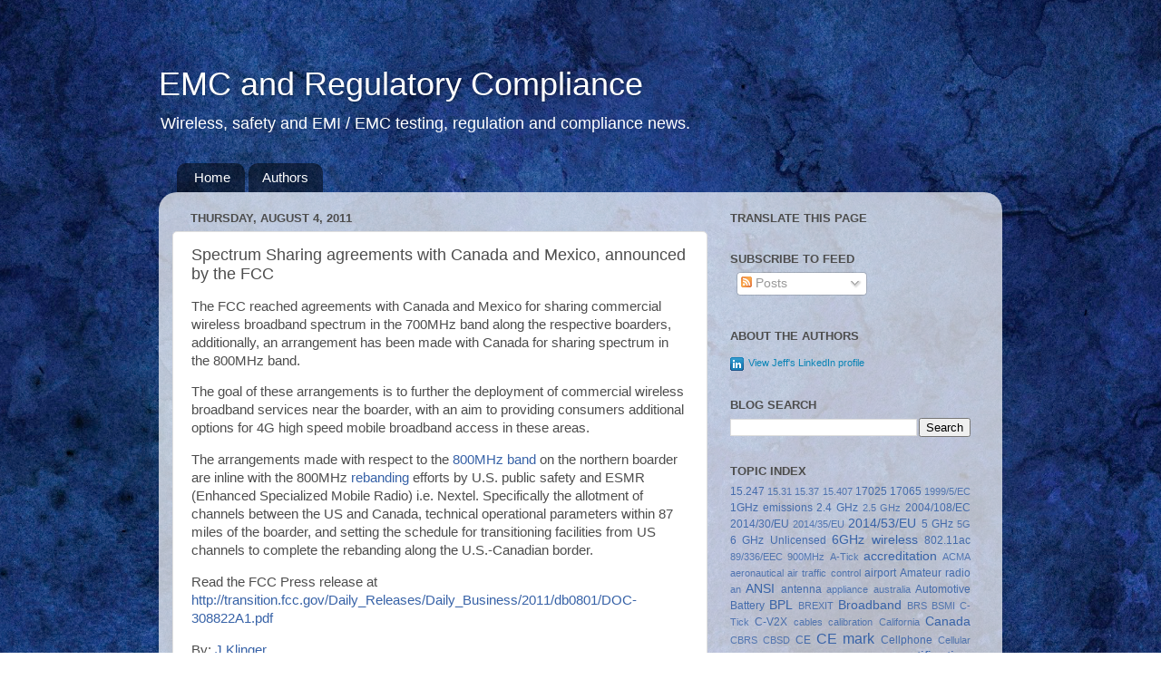

--- FILE ---
content_type: text/html; charset=UTF-8
request_url: https://www.emcrules.com/2011/08/spectrum-sharing-agreements-with-canada.html
body_size: 15923
content:
<!DOCTYPE html>
<html class='v2' dir='ltr' xmlns='http://www.w3.org/1999/xhtml' xmlns:b='http://www.google.com/2005/gml/b' xmlns:data='http://www.google.com/2005/gml/data' xmlns:expr='http://www.google.com/2005/gml/expr'>
<head>
<link href='https://www.blogger.com/static/v1/widgets/335934321-css_bundle_v2.css' rel='stylesheet' type='text/css'/>
<meta content='MJ12_f74b64da-6c9e-4f13-b280-661f733c308c' name='majestic-site-verification'/>
<meta content='IE=EmulateIE7' http-equiv='X-UA-Compatible'/>
<meta content='text/html; charset=UTF-8' http-equiv='Content-Type'/>
<meta content='blogger' name='generator'/>
<link href='https://www.emcrules.com/favicon.ico' rel='icon' type='image/x-icon'/>
<link href='https://www.emcrules.com/2011/08/spectrum-sharing-agreements-with-canada.html' rel='canonical'/>
<link rel="alternate" type="application/atom+xml" title="EMC and Regulatory Compliance - Atom" href="https://www.emcrules.com/feeds/posts/default" />
<link rel="alternate" type="application/rss+xml" title="EMC and Regulatory Compliance - RSS" href="https://www.emcrules.com/feeds/posts/default?alt=rss" />
<link rel="service.post" type="application/atom+xml" title="EMC and Regulatory Compliance - Atom" href="https://www.blogger.com/feeds/5883077805513652977/posts/default" />

<!--Can't find substitution for tag [blog.ieCssRetrofitLinks]-->
<meta content='https://www.emcrules.com/2011/08/spectrum-sharing-agreements-with-canada.html' property='og:url'/>
<meta content='Spectrum Sharing agreements with Canada and Mexico, announced by the FCC' property='og:title'/>
<meta content='The FCC reached agreements with Canada and Mexico for sharing commercial wireless broadband spectrum in the 700MHz band along the respective...' property='og:description'/>
<title>Spectrum Sharing agreements with Canada and Mexico, announced by the FCC | EMC and Regulatory Compliance</title>
<style id='page-skin-1' type='text/css'><!--
/*-----------------------------------------------
Blogger Template Style
Name:     Picture Window
Designer: Josh Peterson
URL:      www.noaesthetic.com
----------------------------------------------- */
#navbar-iframe {
display: none !important;
}
/* Variable definitions
====================
<Variable name="keycolor" description="Main Color" type="color" default="#1a222a"/>
<Variable name="body.background" description="Body Background" type="background"
color="#2d63a6" default="#111111 url(http://themes.googleusercontent.com/image?id=1OACCYOE0-eoTRTfsBuX1NMN9nz599ufI1Jh0CggPFA_sK80AGkIr8pLtYRpNUKPmwtEa) repeat-x fixed top center"/>
<Group description="Page Text" selector=".content-inner">
<Variable name="body.font" description="Font" type="font"
default="normal normal 15px Arial, Tahoma, Helvetica, FreeSans, sans-serif"/>
<Variable name="body.text.color" description="Text Color" type="color" default="#333333"/>
</Group>
<Group description="Backgrounds" selector=".body-fauxcolumns-outer">
<Variable name="body.background.color" description="Outer Background" type="color" default="#296695"/>
<Variable name="header.background.color" description="Header Background" type="color" default="transparent"/>
<Variable name="post.background.color" description="Post Background" type="color" default="#ffffff"/>
</Group>
<Group description="Links" selector=".main-outer">
<Variable name="link.color" description="Link Color" type="color" default="#336699"/>
<Variable name="link.visited.color" description="Visited Color" type="color" default="#6699cc"/>
<Variable name="link.hover.color" description="Hover Color" type="color" default="#33aaff"/>
</Group>
<Group description="Blog Title" selector=".header">
<Variable name="header.font" description="Title Font" type="font"
default="normal normal 36px Arial, Tahoma, Helvetica, FreeSans, sans-serif"/>
<Variable name="header.text.color" description="Text Color" type="color" default="#ffffff" />
</Group>
<Group description="Tabs Text" selector=".tabs-outer .PageList">
<Variable name="tabs.font" description="Font" type="font"
default="normal normal 15px Arial, Tahoma, Helvetica, FreeSans, sans-serif"/>
<Variable name="tabs.text.color" description="Text Color" type="color" default="#ffffff"/>
<Variable name="tabs.selected.text.color" description="Selected Color" type="color" default="#3762a7"/>
</Group>
<Group description="Tabs Background" selector=".tabs-outer .PageList">
<Variable name="tabs.background.color" description="Background Color" type="color" default="transparent"/>
<Variable name="tabs.selected.background.color" description="Selected Color" type="color" default="transparent"/>
<Variable name="tabs.separator.color" description="Separator Color" type="color" default="transparent"/>
</Group>
<Group description="Post" selector=".post">
<Variable name="post.title.font" description="Title Font" type="font"
default="normal normal 18px Arial, Tahoma, Helvetica, FreeSans, sans-serif"/>
<Variable name="post.footer.text.color" description="Footer Text Color" type="color" default="#999999"/>
<Variable name="post.border.color" description="Border Color" type="color" default="#dddddd"/>
</Group>
<Group description="Gadgets" selector=".sidebar .widget">
<Variable name="widget.title.font" description="Title Font" type="font"
default="bold normal 13px Arial, Tahoma, Helvetica, FreeSans, sans-serif"/>
<Variable name="widget.title.text.color" description="Title Color" type="color" default="#888888"/>
</Group>
<Group description="Footer" selector=".footer-outer">
<Variable name="footer.text.color" description="Text Color" type="color" default="#cccccc"/>
<Variable name="footer.widget.title.text.color" description="Gadget Title Color" type="color" default="#aaaaaa"/>
</Group>
<Group description="Footer Links" selector=".footer-outer">
<Variable name="footer.link.color" description="Link Color" type="color" default="#99ccee"/>
<Variable name="footer.link.visited.color" description="Visited Color" type="color" default="#77aaee"/>
<Variable name="footer.link.hover.color" description="Hover Color" type="color" default="#33aaff"/>
</Group>
<Variable name="content.margin" description="Content Margin Top" type="length" default="20px"/>
<Variable name="content.padding" description="Content Padding" type="length" default="0"/>
<Variable name="content.background" description="Content Background" type="background"
default="transparent none repeat scroll top left"/>
<Variable name="content.border.radius" description="Content Border Radius" type="length" default="0"/>
<Variable name="content.shadow.spread" description="Content Shadow Spread" type="length" default="0"/>
<Variable name="header.padding" description="Header Padding" type="length" default="0"/>
<Variable name="header.background.gradient" description="Header Gradient" type="url"
default="none"/>
<Variable name="header.border.radius" description="Header Border Radius" type="length" default="0"/>
<Variable name="main.border.radius.top" description="Main Border Radius" type="length" default="20px"/>
<Variable name="footer.border.radius.top" description="Footer Border Radius Top" type="length" default="0"/>
<Variable name="footer.border.radius.bottom" description="Footer Border Radius Bottom" type="length" default="20px"/>
<Variable name="region.shadow.spread" description="Main and Footer Shadow Spread" type="length" default="3px"/>
<Variable name="region.shadow.offset" description="Main and Footer Shadow Offset" type="length" default="1px"/>
<Variable name="tabs.background.gradient" description="Tab Background Gradient" type="url" default="none"/>
<Variable name="tab.selected.background.gradient" description="Selected Tab Background" type="url"
default="url(http://www.blogblog.com/1kt/transparent/white80.png)"/>
<Variable name="tab.background" description="Tab Background" type="background"
default="transparent url(http://www.blogblog.com/1kt/transparent/black50.png) repeat scroll top left"/>
<Variable name="tab.border.radius" description="Tab Border Radius" type="length" default="10px" />
<Variable name="tab.first.border.radius" description="First Tab Border Radius" type="length" default="10px" />
<Variable name="tabs.border.radius" description="Tabs Border Radius" type="length" default="0" />
<Variable name="tabs.spacing" description="Tab Spacing" type="length" default=".25em"/>
<Variable name="tabs.margin.bottom" description="Tab Margin Bottom" type="length" default="0"/>
<Variable name="tabs.margin.sides" description="Tab Margin Sides" type="length" default="20px"/>
<Variable name="main.background" description="Main Background" type="background"
default="transparent url(http://www.blogblog.com/1kt/transparent/white80.png) repeat scroll top left"/>
<Variable name="main.padding.sides" description="Main Padding Sides" type="length" default="20px"/>
<Variable name="footer.background" description="Footer Background" type="background"
default="transparent url(http://www.blogblog.com/1kt/transparent/black50.png) repeat scroll top left"/>
<Variable name="post.margin.sides" description="Post Margin Sides" type="length" default="-20px"/>
<Variable name="post.border.radius" description="Post Border Radius" type="length" default="5px"/>
<Variable name="widget.title.text.transform" description="Widget Title Text Transform" type="string" default="uppercase"/>
<Variable name="startSide" description="Side where text starts in blog language" type="automatic" default="left"/>
<Variable name="endSide" description="Side where text ends in blog language" type="automatic" default="right"/>
*/
/* Content
----------------------------------------------- */
body {
font: normal normal 15px Arial, Tahoma, Helvetica, FreeSans, sans-serif;
color: #4d4d4d;
}
body .region-inner {
width: auto;
}
.content-outer {
font-size: 90%;
}
a:link {
text-decoration:none;
color: #3762a7;
}
a:visited {
text-decoration:none;
color: #6c91ce;
}
a:hover {
text-decoration:underline;
color: #3c96ff;
}
.body-fauxcolumn-outer {
background: #183e7c url(//themes.googleusercontent.com/image?id=1n-1zS96-Ky5OBW0CXH1sKdtv7YmhcV6EFLcfpnKm08rd8JfsoDYfVVVeEhsTwRDRQv0h) repeat fixed center center /* Credit: mammuth (http://www.istockphoto.com/googleimages.php?id=8307896&platform=blogger) */;
}
.content-outer {
background: transparent none repeat scroll top left;
-moz-border-radius: 0;
-webkit-border-radius: 0;
-goog-ms-border-radius: 0;
border-radius: 0;
-moz-box-shadow: 0 0 0 rgba(0, 0, 0, .15);
-webkit-box-shadow: 0 0 0 rgba(0, 0, 0, .15);
-goog-ms-box-shadow: 0 0 0 rgba(0, 0, 0, .15);
box-shadow: 0 0 0 rgba(0, 0, 0, .15);
margin: 20px auto;
}
.content-inner {
padding: 0;
}
/* Header
----------------------------------------------- */
.header-outer {
background: transparent none repeat-x scroll top left;
_background-image: none;
color: #ffffff;
-moz-border-radius: 0;
-webkit-border-radius: 0;
-goog-ms-border-radius: 0;
border-radius: 0;
}
.Header img, .Header #header-inner {
-moz-border-radius: 0;
-webkit-border-radius: 0;
-goog-ms-border-radius: 0;
border-radius: 0;
}
.header-inner .Header .titlewrapper,
.header-inner .Header .descriptionwrapper {
padding-left: 0;
padding-right: 0;
}
.Header h1 {
font: normal normal 36px Arial, Tahoma, Helvetica, FreeSans, sans-serif;
text-shadow: 1px 1px 3px rgba(0, 0, 0, 0.3);
}
.Header h1 a {
color: #ffffff;
}
.Header .description {
font-size: 130%;
}
/* Tabs
----------------------------------------------- */
.tabs-inner {
margin: .5em 20px 0;
padding: 0;
}
.tabs-inner .section {
margin: 0;
}
.tabs-inner .widget ul {
padding: 0;
background: transparent none repeat scroll bottom;
-moz-border-radius: 0;
-webkit-border-radius: 0;
-goog-ms-border-radius: 0;
border-radius: 0;
}
.tabs-inner .widget li {
border: none;
}
.tabs-inner .widget li a {
display: block;
padding: .5em 1em;
margin-right: .25em;
color: #ffffff;
font: normal normal 15px Arial, Tahoma, Helvetica, FreeSans, sans-serif;
-moz-border-radius: 10px 10px 0 0;
-webkit-border-top-left-radius: 10px;
-webkit-border-top-right-radius: 10px;
-goog-ms-border-radius: 10px 10px 0 0;
border-radius: 10px 10px 0 0;
background: transparent url(//www.blogblog.com/1kt/transparent/black50.png) repeat scroll top left;
border-right: 1px solid transparent;
}
.tabs-inner .widget li:first-child a {
padding-left: 1.25em;
-moz-border-radius-topleft: 10px;
-moz-border-radius-bottomleft: 0;
-webkit-border-top-left-radius: 10px;
-webkit-border-bottom-left-radius: 0;
-goog-ms-border-top-left-radius: 10px;
-goog-ms-border-bottom-left-radius: 0;
border-top-left-radius: 10px;
border-bottom-left-radius: 0;
}
.tabs-inner .widget li.selected a,
.tabs-inner .widget li a:hover {
position: relative;
z-index: 1;
background: transparent url(//www.blogblog.com/1kt/transparent/white80.png) repeat scroll bottom;
color: #3b339a;
-moz-box-shadow: 0 0 3px rgba(0, 0, 0, .15);
-webkit-box-shadow: 0 0 3px rgba(0, 0, 0, .15);
-goog-ms-box-shadow: 0 0 3px rgba(0, 0, 0, .15);
box-shadow: 0 0 3px rgba(0, 0, 0, .15);
}
/* Headings
----------------------------------------------- */
h2 {
font: bold normal 13px Arial, Tahoma, Helvetica, FreeSans, sans-serif;
text-transform: uppercase;
color: #4d4d4d;
margin: .5em 0;
}
/* Main
----------------------------------------------- */
.main-outer {
background: transparent url(//www.blogblog.com/1kt/transparent/white80.png) repeat scroll top left;
-moz-border-radius: 20px 20px 0 0;
-webkit-border-top-left-radius: 20px;
-webkit-border-top-right-radius: 20px;
-webkit-border-bottom-left-radius: 0;
-webkit-border-bottom-right-radius: 0;
-goog-ms-border-radius: 20px 20px 0 0;
border-radius: 20px 20px 0 0;
-moz-box-shadow: 0 1px 3px rgba(0, 0, 0, .15);
-webkit-box-shadow: 0 1px 3px rgba(0, 0, 0, .15);
-goog-ms-box-shadow: 0 1px 3px rgba(0, 0, 0, .15);
box-shadow: 0 1px 3px rgba(0, 0, 0, .15);
}
.main-inner {
padding: 15px 20px 20px;
}
.main-inner .column-center-inner {
padding: 0 0;
}
.main-inner .column-left-inner {
padding-left: 0;
}
.main-inner .column-right-inner {
padding-right: 0;
}
/* Posts
----------------------------------------------- */
h3.post-title {
margin: 0;
font: normal normal 18px Arial, Tahoma, Helvetica, FreeSans, sans-serif;
}
.comments h4 {
margin: 1em 0 0;
font: normal normal 18px Arial, Tahoma, Helvetica, FreeSans, sans-serif;
}
.post-outer {
background-color: #ffffff;
border: solid 1px #dfdfdf;
-moz-border-radius: 5px;
-webkit-border-radius: 5px;
border-radius: 5px;
-goog-ms-border-radius: 5px;
padding: 15px 20px;
margin: 0 -20px 20px;
}
.post-body {
line-height: 1.4;
font-size: 110%;
}
. {
margin: 0 0 1.5em;
color: #9d9d9d;
line-height: 1.6;
}
.post-footer {
margin: .5em 0 0;
color: #9d9d9d;
line-height: 1.6;
}
#blog-pager {
font-size: 140%
}
#comments .comment-author {
padding-top: 1.5em;
border-top: dashed 1px #ccc;
border-top: dashed 1px rgba(128, 128, 128, .5);
background-position: 0 1.5em;
}
#comments .comment-author:first-child {
padding-top: 0;
border-top: none;
}
.avatar-image-container {
margin: .2em 0 0;
}
/* Widgets
----------------------------------------------- */
.widget ul, .widget #ArchiveList ul.flat {
padding: 0;
list-style: none;
}
.widget ul li, .widget #ArchiveList ul.flat li {
border-top: dashed 1px #ccc;
border-top: dashed 1px rgba(128, 128, 128, .5);
}
.widget ul li:first-child, .widget #ArchiveList ul.flat li:first-child {
border-top: none;
}
.widget .post-body ul {
list-style: disc;
}
.widget .post-body ul li {
border: none;
}
/* Footer
----------------------------------------------- */
.footer-outer {
color:#cecece;
background: transparent url(//www.blogblog.com/1kt/transparent/black50.png) repeat scroll top left;
-moz-border-radius: 0 0 20px 20px;
-webkit-border-top-left-radius: 0;
-webkit-border-top-right-radius: 0;
-webkit-border-bottom-left-radius: 20px;
-webkit-border-bottom-right-radius: 20px;
-goog-ms-border-radius: 0 0 20px 20px;
border-radius: 0 0 20px 20px;
-moz-box-shadow: 0 1px 3px rgba(0, 0, 0, .15);
-webkit-box-shadow: 0 1px 3px rgba(0, 0, 0, .15);
-goog-ms-box-shadow: 0 1px 3px rgba(0, 0, 0, .15);
box-shadow: 0 1px 3px rgba(0, 0, 0, .15);
}
.footer-inner {
padding: 10px 20px 20px;
}
.footer-outer a {
color: #9dc4ee;
}
.footer-outer a:visited {
color: #7da0ee;
}
.footer-outer a:hover {
color: #3c96ff;
}
.footer-outer .widget h2 {
color: #adadad;
}

--></style>
<style id='template-skin-1' type='text/css'><!--
body {
min-width: 930px;
}
.content-outer, .region-inner {
width: 930px;
}
.main-inner .columns {
padding-left: 0;
padding-right: 310px;
}
.main-inner .fauxcolumn-center-outer {
left: 0;
right: 310px;
/* IE6 does not respect left and right together */
_width: expression(this.parentNode.offsetWidth -
parseInt("0") -
parseInt("310px") + 'px');
}
.main-inner .fauxcolumn-left-outer {
width: 0;
}
.main-inner .fauxcolumn-right-outer {
width: 310px;
}
.main-inner .column-left-outer {
width: 0;
right: 0;
margin-right: -0;
}
.main-inner .column-right-outer {
width: 310px;
margin-right: -310px;
}
#layout {
min-width: 0;
}
#layout .content-outer {
width: 800px;
}
#layout .region-inner {
width: auto;
}
--></style>
<!-- Outbound Link Track -->
<script type='text/javascript'>
function recordOutboundLink(this, category, action) {
  try {
    var pageTracker=_gat._getTracker("UA-9879262-1");
    pageTracker._trackEvent(category, action);
    setTimeout('document.location = "' + this.href + '"', 100)
  }catch(err){}
}
</script>
<!-- Outbound Link Track -->
<!-- google webmaster tools -->
<meta content='wy7HGFldNYZZ/69xKhNdiEzGkOAxLea5uMdISHu/q0w=' name='verify-v1'/>
<!-- google webmaster tools -->
<!-- Favicon -->
<link href='https://blogger.googleusercontent.com/img/b/R29vZ2xl/AVvXsEiJJ4W3hpfwI4eWMKxTl-V-La6rfSF5NY9mQJU4ZzfgbVHojYELgWRJiD2Kja7SsNAWutg03GxKI07u2k9aSeM6TlMETxE_uKP3IuWUTymIykrlRJ9aoRto6Ye5Cr0vC_4hF2Xitmddlic/s800/codefavicon1.png' rel='shortcut icon'/>
<!-- Favicon -->
<!-- Analytics code Tracking -->
<script type='text/javascript'>

  var _gaq = _gaq || [];
  _gaq.push(['_setAccount', 'UA-9879262-1']);
  _gaq.push(['_setDomainName', 'emcrules.com']);
  _gaq.push(['_setAllowHash', 'false']);
  _gaq.push(['_trackPageview']);

  (function() {
    var ga = document.createElement('script'); ga.type = 'text/javascript'; ga.async = true;
    ga.src = ('https:' == document.location.protocol ? 'https://ssl' : 'http://www') + '.google-analytics.com/ga.js';
    var s = document.getElementsByTagName('script')[0]; s.parentNode.insertBefore(ga, s);
  })();

</script>
<!-- Analytics code -->
<link href='https://www.blogger.com/dyn-css/authorization.css?targetBlogID=5883077805513652977&amp;zx=0345468f-f48e-45bf-86aa-8f5c6dd4a851' media='none' onload='if(media!=&#39;all&#39;)media=&#39;all&#39;' rel='stylesheet'/><noscript><link href='https://www.blogger.com/dyn-css/authorization.css?targetBlogID=5883077805513652977&amp;zx=0345468f-f48e-45bf-86aa-8f5c6dd4a851' rel='stylesheet'/></noscript>
<meta name='google-adsense-platform-account' content='ca-host-pub-1556223355139109'/>
<meta name='google-adsense-platform-domain' content='blogspot.com'/>

</head>
<body class='loading'>
<div class='navbar section' id='navbar'><div class='widget Navbar' data-version='1' id='Navbar1'><script type="text/javascript">
    function setAttributeOnload(object, attribute, val) {
      if(window.addEventListener) {
        window.addEventListener('load',
          function(){ object[attribute] = val; }, false);
      } else {
        window.attachEvent('onload', function(){ object[attribute] = val; });
      }
    }
  </script>
<div id="navbar-iframe-container"></div>
<script type="text/javascript" src="https://apis.google.com/js/platform.js"></script>
<script type="text/javascript">
      gapi.load("gapi.iframes:gapi.iframes.style.bubble", function() {
        if (gapi.iframes && gapi.iframes.getContext) {
          gapi.iframes.getContext().openChild({
              url: 'https://www.blogger.com/navbar/5883077805513652977?po\x3d7052449879131175156\x26origin\x3dhttps://www.emcrules.com',
              where: document.getElementById("navbar-iframe-container"),
              id: "navbar-iframe"
          });
        }
      });
    </script><script type="text/javascript">
(function() {
var script = document.createElement('script');
script.type = 'text/javascript';
script.src = '//pagead2.googlesyndication.com/pagead/js/google_top_exp.js';
var head = document.getElementsByTagName('head')[0];
if (head) {
head.appendChild(script);
}})();
</script>
</div></div>
<div class='body-fauxcolumns'>
<div class='fauxcolumn-outer body-fauxcolumn-outer'>
<div class='cap-top'>
<div class='cap-left'></div>
<div class='cap-right'></div>
</div>
<div class='fauxborder-left'>
<div class='fauxborder-right'></div>
<div class='fauxcolumn-inner'>
</div>
</div>
<div class='cap-bottom'>
<div class='cap-left'></div>
<div class='cap-right'></div>
</div>
</div>
</div>
<div class='content-outer'>
<div class='content-cap-top cap-top'>
<div class='cap-left'></div>
<div class='cap-right'></div>
</div>
<div class='fauxborder-left content-fauxborder-left'>
<div class='fauxborder-right content-fauxborder-right'></div>
<div class='content-inner'>
<header>
<div class='header-outer'>
<div class='header-cap-top cap-top'>
<div class='cap-left'></div>
<div class='cap-right'></div>
</div>
<div class='fauxborder-left header-fauxborder-left'>
<div class='fauxborder-right header-fauxborder-right'></div>
<div class='region-inner header-inner'>
<div class='header section' id='header'><div class='widget Header' data-version='1' id='Header1'>
<div id='header-inner'>
<div class='titlewrapper'>
<h1 class='title'>
<a href='https://www.emcrules.com/'>
EMC and Regulatory Compliance
</a>
</h1>
</div>
<div class='descriptionwrapper'>
<p class='description'><span>Wireless, safety and EMI / EMC testing, regulation and compliance news.</span></p>
</div>
</div>
</div></div>
</div>
</div>
<div class='header-cap-bottom cap-bottom'>
<div class='cap-left'></div>
<div class='cap-right'></div>
</div>
</div>
</header>
<div class='tabs-outer'>
<div class='tabs-cap-top cap-top'>
<div class='cap-left'></div>
<div class='cap-right'></div>
</div>
<div class='fauxborder-left tabs-fauxborder-left'>
<div class='fauxborder-right tabs-fauxborder-right'></div>
<div class='region-inner tabs-inner'>
<div class='tabs section' id='crosscol'><div class='widget PageList' data-version='1' id='PageList1'>
<h2>Pages</h2>
<div class='widget-content'>
<ul>
<li>
<a href='https://www.emcrules.com/'>Home</a>
</li>
<li>
<a href='https://www.emcrules.com/p/about-me.html'>Authors</a>
</li>
</ul>
<div class='clear'></div>
</div>
</div></div>
<div class='tabs no-items section' id='crosscol-overflow'></div>
</div>
</div>
<div class='tabs-cap-bottom cap-bottom'>
<div class='cap-left'></div>
<div class='cap-right'></div>
</div>
</div>
<div class='main-outer'>
<div class='main-cap-top cap-top'>
<div class='cap-left'></div>
<div class='cap-right'></div>
</div>
<div class='fauxborder-left main-fauxborder-left'>
<div class='fauxborder-right main-fauxborder-right'></div>
<div class='region-inner main-inner'>
<div class='columns fauxcolumns'>
<div class='fauxcolumn-outer fauxcolumn-center-outer'>
<div class='cap-top'>
<div class='cap-left'></div>
<div class='cap-right'></div>
</div>
<div class='fauxborder-left'>
<div class='fauxborder-right'></div>
<div class='fauxcolumn-inner'>
</div>
</div>
<div class='cap-bottom'>
<div class='cap-left'></div>
<div class='cap-right'></div>
</div>
</div>
<div class='fauxcolumn-outer fauxcolumn-left-outer'>
<div class='cap-top'>
<div class='cap-left'></div>
<div class='cap-right'></div>
</div>
<div class='fauxborder-left'>
<div class='fauxborder-right'></div>
<div class='fauxcolumn-inner'>
</div>
</div>
<div class='cap-bottom'>
<div class='cap-left'></div>
<div class='cap-right'></div>
</div>
</div>
<div class='fauxcolumn-outer fauxcolumn-right-outer'>
<div class='cap-top'>
<div class='cap-left'></div>
<div class='cap-right'></div>
</div>
<div class='fauxborder-left'>
<div class='fauxborder-right'></div>
<div class='fauxcolumn-inner'>
</div>
</div>
<div class='cap-bottom'>
<div class='cap-left'></div>
<div class='cap-right'></div>
</div>
</div>
<!-- corrects IE6 width calculation -->
<div class='columns-inner'>
<div class='column-center-outer'>
<div class='column-center-inner'>
<div class='main section' id='main'><div class='widget Blog' data-version='1' id='Blog1'>
<div class='blog-posts hfeed'>
<!--Can't find substitution for tag [defaultAdStart]-->

          <div class="date-outer">
        
<h2 class='date-header'><span>Thursday, August 4, 2011</span></h2>

          <div class="date-posts">
        
<div class='post-outer'>
<div class='post hentry'>
<a name='7052449879131175156'></a>
<h3 class='post-title entry-title'>
Spectrum Sharing agreements with Canada and Mexico, announced by the FCC
</h3>
<div class=''>
<div class='-line-1'></div>
</div>
<div class='post-body entry-content' id='post-body-7052449879131175156'>
<p>The FCC reached agreements with Canada and Mexico for sharing commercial wireless broadband spectrum in the 700MHz band along the respective boarders, additionally, an arrangement has been made with Canada for sharing spectrum in the 800MHz band.</p>  <p>The goal of these arrangements is to further the deployment of commercial wireless broadband services near the boarder, with an aim to providing consumers additional options for 4G high speed mobile broadband access in these areas.</p>  <p>The arrangements made with respect to the <a href="http://www.800ta.org/" rel="nofollow" target="_blank">800MHz band</a> on the northern boarder are inline with the 800MHz <a href="http://wiki.radioreference.com/index.php/Rebanding" rel="nofollow" target="_blank">rebanding</a> efforts by U.S. public safety and ESMR (Enhanced Specialized Mobile Radio) i.e. Nextel. Specifically the allotment of channels between the US and Canada, technical operational parameters within 87 miles of the boarder, and setting the schedule for transitioning facilities from US channels to complete the rebanding along the U.S.-Canadian border.</p>  <p>Read the FCC Press release at <a href="http://transition.fcc.gov/Daily_Releases/Daily_Business/2011/db0801/DOC-308822A1.pdf">http://transition.fcc.gov/Daily_Releases/Daily_Business/2011/db0801/DOC-308822A1.pdf</a></p>  <p>By: <a href="http://www.emcrules.com/p/about-me.html" rel="author" target="_blank">J Klinger</a></p>  
<div style='clear: both;'></div>
</div>
<div class='post-footer'>
<div class='vcard'>
<p class='fn n'>
<a class='author' href='http://www.emcrules.com/p/about-me.html' rel='author'>About Me</a>
</p>
</div>
<div class='post-footer-line post-footer-line-1'>
<span class='post-timestamp'>
Post time
<a class='timestamp-link' href='https://www.emcrules.com/2011/08/spectrum-sharing-agreements-with-canada.html' rel='bookmark' title='permanent link'><abbr class='published updated' title='2011-08-04T05:00:00-07:00'>5:00&#8239;AM</abbr></a>
</span>
<span class='post-comment-link'>
</span>
<span class='post-icons'>
<span class='post-share-buttons'>
<a class='goog-inline-block share-button sb-email' href='https://www.blogger.com/share-post.g?blogID=5883077805513652977&postID=7052449879131175156&target=email' target='_blank' title='Email This'><span class='share-button-link-text'>Email This</span></a><a class='goog-inline-block share-button sb-blog' href='https://www.blogger.com/share-post.g?blogID=5883077805513652977&postID=7052449879131175156&target=blog' onclick='window.open(this.href, "_blank", "height=270,width=475"); return false;' target='_blank' title='BlogThis!'><span class='share-button-link-text'>BlogThis!</span></a><a class='goog-inline-block share-button sb-twitter' href='https://www.blogger.com/share-post.g?blogID=5883077805513652977&postID=7052449879131175156&target=twitter' target='_blank' title='Share to X'><span class='share-button-link-text'>Share to X</span></a><a class='goog-inline-block share-button sb-facebook' href='https://www.blogger.com/share-post.g?blogID=5883077805513652977&postID=7052449879131175156&target=facebook' onclick='window.open(this.href, "_blank", "height=430,width=640"); return false;' target='_blank' title='Share to Facebook'><span class='share-button-link-text'>Share to Facebook</span></a><a class='goog-inline-block share-button sb-pinterest' href='https://www.blogger.com/share-post.g?blogID=5883077805513652977&postID=7052449879131175156&target=pinterest' target='_blank' title='Share to Pinterest'><span class='share-button-link-text'>Share to Pinterest</span></a>
</span>
<span class='post-FB-Like'>
<iframe allowTransparency='true' frameborder='0' scrolling='no' src='http://www.facebook.com/plugins/like.php?href=https://www.emcrules.com/2011/08/spectrum-sharing-agreements-with-canada.html&layout=standard&show_faces=false&width=100&action=like&font=arial&colorscheme=light&appId=120509458055057' style='border:none; overflow:hidden; width:450px; height:40px;'></iframe>
</span>
<span class='item-control blog-admin pid-2002435871'>
<a href='https://www.blogger.com/post-edit.g?blogID=5883077805513652977&postID=7052449879131175156&from=pencil' title='Edit Post'>
<img alt='' class='icon-action' height='18' src='https://resources.blogblog.com/img/icon18_edit_allbkg.gif' width='18'/>
</a>
</span>
</span>
</div>
<div class='post-footer-line post-footer-line-2'><span class='post-labels'>
Labels:
<a href='https://www.emcrules.com/search/label/Broadband' rel='tag'>Broadband</a>,
<a href='https://www.emcrules.com/search/label/Canada' rel='tag'>Canada</a>,
<a href='https://www.emcrules.com/search/label/FCC' rel='tag'>FCC</a>,
<a href='https://www.emcrules.com/search/label/interference' rel='tag'>interference</a>,
<a href='https://www.emcrules.com/search/label/International' rel='tag'>International</a>,
<a href='https://www.emcrules.com/search/label/Mexico' rel='tag'>Mexico</a>,
<a href='https://www.emcrules.com/search/label/Safety' rel='tag'>Safety</a>,
<a href='https://www.emcrules.com/search/label/specification' rel='tag'>specification</a>,
<a href='https://www.emcrules.com/search/label/US' rel='tag'>US</a>,
<a href='https://www.emcrules.com/search/label/Wireless' rel='tag'>Wireless</a>
</span>
</div>
<div class='post-footer-line post-footer-line-3'><span class='post-location'>
</span>
</div>
</div>
</div>
<div class='comments' id='comments'>
<a name='comments'></a>
<h4>No comments:</h4>
<div id='Blog1_comments-block-wrapper'>
<dl class='' id='comments-block'>
</dl>
</div>
<p class='comment-footer'>
<div class='comment-form'>
<a name='comment-form'></a>
<h4 id='comment-post-message'>Post a Comment</h4>
<p>
</p>
<a href='https://www.blogger.com/comment/frame/5883077805513652977?po=7052449879131175156&hl=en&saa=85391&origin=https://www.emcrules.com' id='comment-editor-src'></a>
<iframe allowtransparency='true' class='blogger-iframe-colorize blogger-comment-from-post' frameborder='0' height='410px' id='comment-editor' name='comment-editor' src='' width='100%'></iframe>
<script src='https://www.blogger.com/static/v1/jsbin/2830521187-comment_from_post_iframe.js' type='text/javascript'></script>
<script type='text/javascript'>
      BLOG_CMT_createIframe('https://www.blogger.com/rpc_relay.html');
    </script>
</div>
</p>
</div>
</div>

        </div></div>
      
<!--Can't find substitution for tag [adEnd]-->
</div>
<div class='blog-pager' id='blog-pager'>
<span id='blog-pager-newer-link'>
<a class='blog-pager-newer-link' href='https://www.emcrules.com/2011/08/22000-for-operating-unlicensed-radio.html' id='Blog1_blog-pager-newer-link' title='Newer Post'>Newer Post</a>
</span>
<span id='blog-pager-older-link'>
<a class='blog-pager-older-link' href='https://www.emcrules.com/2011/08/microsoft-is-designated-tv-bands.html' id='Blog1_blog-pager-older-link' title='Older Post'>Older Post</a>
</span>
<a class='home-link' href='https://www.emcrules.com/'>Home</a>
</div>
<div class='clear'></div>
<div class='post-feeds'>
</div>
</div></div>
</div>
</div>
<div class='column-left-outer'>
<div class='column-left-inner'>
<aside>
</aside>
</div>
</div>
<div class='column-right-outer'>
<div class='column-right-inner'>
<aside>
<div class='sidebar section' id='sidebar-right-1'><div class='widget HTML' data-version='1' id='HTML2'>
<h2 class='title'>translate this page</h2>
<div class='widget-content'>
<div id="google_translate_element"></div><script>
function googleTranslateElementInit() {
  new google.translate.TranslateElement({
    pageLanguage: 'en'
  }, 'google_translate_element');
}
</script><script src="//translate.google.com/translate_a/element.js?cb=googleTranslateElementInit"></script>
</div>
<div class='clear'></div>
</div><div class='widget Subscribe' data-version='1' id='Subscribe1'>
<div style='white-space:nowrap'>
<h2 class='title'>Subscribe to feed</h2>
<div class='widget-content'>
<div class='subscribe-wrapper subscribe-type-POST'>
<div class='subscribe expanded subscribe-type-POST' id='SW_READER_LIST_Subscribe1POST' style='display:none;'>
<div class='top'>
<span class='inner' onclick='return(_SW_toggleReaderList(event, "Subscribe1POST"));'>
<img class='subscribe-dropdown-arrow' src='https://resources.blogblog.com/img/widgets/arrow_dropdown.gif'/>
<img align='absmiddle' alt='' border='0' class='feed-icon' src='https://resources.blogblog.com/img/icon_feed12.png'/>
Posts
</span>
<div class='feed-reader-links'>
<a class='feed-reader-link' href='https://www.netvibes.com/subscribe.php?url=https%3A%2F%2Fwww.emcrules.com%2Ffeeds%2Fposts%2Fdefault' target='_blank'>
<img src='https://resources.blogblog.com/img/widgets/subscribe-netvibes.png'/>
</a>
<a class='feed-reader-link' href='https://add.my.yahoo.com/content?url=https%3A%2F%2Fwww.emcrules.com%2Ffeeds%2Fposts%2Fdefault' target='_blank'>
<img src='https://resources.blogblog.com/img/widgets/subscribe-yahoo.png'/>
</a>
<a class='feed-reader-link' href='https://www.emcrules.com/feeds/posts/default' target='_blank'>
<img align='absmiddle' class='feed-icon' src='https://resources.blogblog.com/img/icon_feed12.png'/>
                  Atom
                </a>
</div>
</div>
<div class='bottom'></div>
</div>
<div class='subscribe' id='SW_READER_LIST_CLOSED_Subscribe1POST' onclick='return(_SW_toggleReaderList(event, "Subscribe1POST"));'>
<div class='top'>
<span class='inner'>
<img class='subscribe-dropdown-arrow' src='https://resources.blogblog.com/img/widgets/arrow_dropdown.gif'/>
<span onclick='return(_SW_toggleReaderList(event, "Subscribe1POST"));'>
<img align='absmiddle' alt='' border='0' class='feed-icon' src='https://resources.blogblog.com/img/icon_feed12.png'/>
Posts
</span>
</span>
</div>
<div class='bottom'></div>
</div>
</div>
<div style='clear:both'></div>
</div>
</div>
<div class='clear'></div>
</div><div class='widget HTML' data-version='1' id='HTML5'>
<h2 class='title'>About The Authors</h2>
<div class='widget-content'>
<!-- JEFF KLINGER --><p>
<a href="http://www.linkedin.com/in/jeffklinger" style="text-decoration:none;"><span style="font: 80% Arial,sans-serif; color:#0783B6;"><img src="https://lh3.googleusercontent.com/blogger_img_proxy/AEn0k_vGh5r3Z8n9uOt07ILfgA1kKJEOUfqDppw22WJM0mzT_9Tz2rs8RD0_CRg5J46OYNKKNkx1bdqXlESZrFEGpkOjZnczv-cOwXUnGMWjkT6G7l8lCQSnW8Ko=s0-d" width="20" height="15" alt="View Jeff Klinger&#39;s LinkedIn profile" style="vertical-align:middle" border="0">View Jeff's LinkedIn profile</span></a></p>

 
<!-- JEFF KLINGER -->
</div>
<div class='clear'></div>
</div><div class='widget BlogSearch' data-version='1' id='BlogSearch1'>
<h2 class='title'>Blog Search</h2>
<div class='widget-content'>
<div id='BlogSearch1_form'>
<form action='https://www.emcrules.com/search' class='gsc-search-box' target='_top'>
<table cellpadding='0' cellspacing='0' class='gsc-search-box'>
<tbody>
<tr>
<td class='gsc-input'>
<input autocomplete='off' class='gsc-input' name='q' size='10' title='search' type='text' value=''/>
</td>
<td class='gsc-search-button'>
<input class='gsc-search-button' title='search' type='submit' value='Search'/>
</td>
</tr>
</tbody>
</table>
</form>
</div>
</div>
<div class='clear'></div>
</div><div class='widget Label' data-version='1' id='Label1'>
<h2>Topic Index</h2>
<div class='widget-content cloud-label-widget-content'>
<span class='label-size label-size-2'>
<a dir='ltr' href='https://www.emcrules.com/search/label/15.247'>15.247</a>
</span>
<span class='label-size label-size-1'>
<a dir='ltr' href='https://www.emcrules.com/search/label/15.31'>15.31</a>
</span>
<span class='label-size label-size-1'>
<a dir='ltr' href='https://www.emcrules.com/search/label/15.37'>15.37</a>
</span>
<span class='label-size label-size-1'>
<a dir='ltr' href='https://www.emcrules.com/search/label/15.407'>15.407</a>
</span>
<span class='label-size label-size-2'>
<a dir='ltr' href='https://www.emcrules.com/search/label/17025'>17025</a>
</span>
<span class='label-size label-size-2'>
<a dir='ltr' href='https://www.emcrules.com/search/label/17065'>17065</a>
</span>
<span class='label-size label-size-1'>
<a dir='ltr' href='https://www.emcrules.com/search/label/1999%2F5%2FEC'>1999/5/EC</a>
</span>
<span class='label-size label-size-2'>
<a dir='ltr' href='https://www.emcrules.com/search/label/1GHz%20emissions'>1GHz emissions</a>
</span>
<span class='label-size label-size-2'>
<a dir='ltr' href='https://www.emcrules.com/search/label/2.4%20GHz'>2.4 GHz</a>
</span>
<span class='label-size label-size-1'>
<a dir='ltr' href='https://www.emcrules.com/search/label/2.5%20GHz'>2.5 GHz</a>
</span>
<span class='label-size label-size-2'>
<a dir='ltr' href='https://www.emcrules.com/search/label/2004%2F108%2FEC'>2004/108/EC</a>
</span>
<span class='label-size label-size-2'>
<a dir='ltr' href='https://www.emcrules.com/search/label/2014%2F30%2FEU'>2014/30/EU</a>
</span>
<span class='label-size label-size-1'>
<a dir='ltr' href='https://www.emcrules.com/search/label/2014%2F35%2FEU'>2014/35/EU</a>
</span>
<span class='label-size label-size-3'>
<a dir='ltr' href='https://www.emcrules.com/search/label/2014%2F53%2FEU'>2014/53/EU</a>
</span>
<span class='label-size label-size-2'>
<a dir='ltr' href='https://www.emcrules.com/search/label/5%20GHz'>5 GHz</a>
</span>
<span class='label-size label-size-1'>
<a dir='ltr' href='https://www.emcrules.com/search/label/5G'>5G</a>
</span>
<span class='label-size label-size-2'>
<a dir='ltr' href='https://www.emcrules.com/search/label/6%20GHz%20Unlicensed'>6 GHz Unlicensed</a>
</span>
<span class='label-size label-size-3'>
<a dir='ltr' href='https://www.emcrules.com/search/label/6GHz%20wireless'>6GHz wireless</a>
</span>
<span class='label-size label-size-2'>
<a dir='ltr' href='https://www.emcrules.com/search/label/802.11ac'>802.11ac</a>
</span>
<span class='label-size label-size-1'>
<a dir='ltr' href='https://www.emcrules.com/search/label/89%2F336%2FEEC'>89/336/EEC</a>
</span>
<span class='label-size label-size-1'>
<a dir='ltr' href='https://www.emcrules.com/search/label/900MHz'>900MHz</a>
</span>
<span class='label-size label-size-1'>
<a dir='ltr' href='https://www.emcrules.com/search/label/A-Tick'>A-Tick</a>
</span>
<span class='label-size label-size-3'>
<a dir='ltr' href='https://www.emcrules.com/search/label/accreditation'>accreditation</a>
</span>
<span class='label-size label-size-1'>
<a dir='ltr' href='https://www.emcrules.com/search/label/ACMA'>ACMA</a>
</span>
<span class='label-size label-size-1'>
<a dir='ltr' href='https://www.emcrules.com/search/label/aeronautical'>aeronautical</a>
</span>
<span class='label-size label-size-1'>
<a dir='ltr' href='https://www.emcrules.com/search/label/air%20traffic%20control'>air traffic control</a>
</span>
<span class='label-size label-size-2'>
<a dir='ltr' href='https://www.emcrules.com/search/label/airport'>airport</a>
</span>
<span class='label-size label-size-2'>
<a dir='ltr' href='https://www.emcrules.com/search/label/Amateur%20radio'>Amateur radio</a>
</span>
<span class='label-size label-size-1'>
<a dir='ltr' href='https://www.emcrules.com/search/label/an'>an</a>
</span>
<span class='label-size label-size-3'>
<a dir='ltr' href='https://www.emcrules.com/search/label/ANSI'>ANSI</a>
</span>
<span class='label-size label-size-2'>
<a dir='ltr' href='https://www.emcrules.com/search/label/antenna'>antenna</a>
</span>
<span class='label-size label-size-1'>
<a dir='ltr' href='https://www.emcrules.com/search/label/appliance'>appliance</a>
</span>
<span class='label-size label-size-1'>
<a dir='ltr' href='https://www.emcrules.com/search/label/australia'>australia</a>
</span>
<span class='label-size label-size-2'>
<a dir='ltr' href='https://www.emcrules.com/search/label/Automotive'>Automotive</a>
</span>
<span class='label-size label-size-2'>
<a dir='ltr' href='https://www.emcrules.com/search/label/Battery'>Battery</a>
</span>
<span class='label-size label-size-3'>
<a dir='ltr' href='https://www.emcrules.com/search/label/BPL'>BPL</a>
</span>
<span class='label-size label-size-1'>
<a dir='ltr' href='https://www.emcrules.com/search/label/BREXIT'>BREXIT</a>
</span>
<span class='label-size label-size-3'>
<a dir='ltr' href='https://www.emcrules.com/search/label/Broadband'>Broadband</a>
</span>
<span class='label-size label-size-1'>
<a dir='ltr' href='https://www.emcrules.com/search/label/BRS'>BRS</a>
</span>
<span class='label-size label-size-1'>
<a dir='ltr' href='https://www.emcrules.com/search/label/BSMI'>BSMI</a>
</span>
<span class='label-size label-size-1'>
<a dir='ltr' href='https://www.emcrules.com/search/label/C-Tick'>C-Tick</a>
</span>
<span class='label-size label-size-2'>
<a dir='ltr' href='https://www.emcrules.com/search/label/C-V2X'>C-V2X</a>
</span>
<span class='label-size label-size-1'>
<a dir='ltr' href='https://www.emcrules.com/search/label/cables'>cables</a>
</span>
<span class='label-size label-size-1'>
<a dir='ltr' href='https://www.emcrules.com/search/label/calibration'>calibration</a>
</span>
<span class='label-size label-size-1'>
<a dir='ltr' href='https://www.emcrules.com/search/label/California'>California</a>
</span>
<span class='label-size label-size-3'>
<a dir='ltr' href='https://www.emcrules.com/search/label/Canada'>Canada</a>
</span>
<span class='label-size label-size-1'>
<a dir='ltr' href='https://www.emcrules.com/search/label/CBRS'>CBRS</a>
</span>
<span class='label-size label-size-1'>
<a dir='ltr' href='https://www.emcrules.com/search/label/CBSD'>CBSD</a>
</span>
<span class='label-size label-size-2'>
<a dir='ltr' href='https://www.emcrules.com/search/label/CE'>CE</a>
</span>
<span class='label-size label-size-4'>
<a dir='ltr' href='https://www.emcrules.com/search/label/CE%20mark'>CE mark</a>
</span>
<span class='label-size label-size-2'>
<a dir='ltr' href='https://www.emcrules.com/search/label/Cellphone'>Cellphone</a>
</span>
<span class='label-size label-size-1'>
<a dir='ltr' href='https://www.emcrules.com/search/label/Cellular%20Vehicle%20to%20Everything'>Cellular Vehicle to Everything</a>
</span>
<span class='label-size label-size-2'>
<a dir='ltr' href='https://www.emcrules.com/search/label/CENELEC'>CENELEC</a>
</span>
<span class='label-size label-size-4'>
<a dir='ltr' href='https://www.emcrules.com/search/label/certification'>certification</a>
</span>
<span class='label-size label-size-1'>
<a dir='ltr' href='https://www.emcrules.com/search/label/charger'>charger</a>
</span>
<span class='label-size label-size-1'>
<a dir='ltr' href='https://www.emcrules.com/search/label/Chargers'>Chargers</a>
</span>
<span class='label-size label-size-1'>
<a dir='ltr' href='https://www.emcrules.com/search/label/China'>China</a>
</span>
<span class='label-size label-size-3'>
<a dir='ltr' href='https://www.emcrules.com/search/label/CISPR'>CISPR</a>
</span>
<span class='label-size label-size-3'>
<a dir='ltr' href='https://www.emcrules.com/search/label/Citations'>Citations</a>
</span>
<span class='label-size label-size-2'>
<a dir='ltr' href='https://www.emcrules.com/search/label/Citizens%20Broadband%20Radio%20service'>Citizens Broadband Radio service</a>
</span>
<span class='label-size label-size-2'>
<a dir='ltr' href='https://www.emcrules.com/search/label/compatibility'>compatibility</a>
</span>
<span class='label-size label-size-3'>
<a dir='ltr' href='https://www.emcrules.com/search/label/compliance'>compliance</a>
</span>
<span class='label-size label-size-1'>
<a dir='ltr' href='https://www.emcrules.com/search/label/connectors'>connectors</a>
</span>
<span class='label-size label-size-4'>
<a dir='ltr' href='https://www.emcrules.com/search/label/Consumer%20Electronics'>Consumer Electronics</a>
</span>
<span class='label-size label-size-1'>
<a dir='ltr' href='https://www.emcrules.com/search/label/covered%20list'>covered list</a>
</span>
<span class='label-size label-size-2'>
<a dir='ltr' href='https://www.emcrules.com/search/label/cyber%20security'>cyber security</a>
</span>
<span class='label-size label-size-2'>
<a dir='ltr' href='https://www.emcrules.com/search/label/cybersecurity'>cybersecurity</a>
</span>
<span class='label-size label-size-2'>
<a dir='ltr' href='https://www.emcrules.com/search/label/database'>database</a>
</span>
<span class='label-size label-size-2'>
<a dir='ltr' href='https://www.emcrules.com/search/label/Declaration%20of%20conformity'>Declaration of conformity</a>
</span>
<span class='label-size label-size-2'>
<a dir='ltr' href='https://www.emcrules.com/search/label/design'>design</a>
</span>
<span class='label-size label-size-1'>
<a dir='ltr' href='https://www.emcrules.com/search/label/DFS'>DFS</a>
</span>
<span class='label-size label-size-1'>
<a dir='ltr' href='https://www.emcrules.com/search/label/digital%20modulation'>digital modulation</a>
</span>
<span class='label-size label-size-2'>
<a dir='ltr' href='https://www.emcrules.com/search/label/Digital%20Transmission%20System'>Digital Transmission System</a>
</span>
<span class='label-size label-size-4'>
<a dir='ltr' href='https://www.emcrules.com/search/label/Directive'>Directive</a>
</span>
<span class='label-size label-size-2'>
<a dir='ltr' href='https://www.emcrules.com/search/label/DTS'>DTS</a>
</span>
<span class='label-size label-size-2'>
<a dir='ltr' href='https://www.emcrules.com/search/label/Dynamic%20Frequency%20Selection'>Dynamic Frequency Selection</a>
</span>
<span class='label-size label-size-3'>
<a dir='ltr' href='https://www.emcrules.com/search/label/electromagnetic'>electromagnetic</a>
</span>
<span class='label-size label-size-5'>
<a dir='ltr' href='https://www.emcrules.com/search/label/EMC'>EMC</a>
</span>
<span class='label-size label-size-1'>
<a dir='ltr' href='https://www.emcrules.com/search/label/EMCmini'>EMCmini</a>
</span>
<span class='label-size label-size-1'>
<a dir='ltr' href='https://www.emcrules.com/search/label/EN%2055013'>EN 55013</a>
</span>
<span class='label-size label-size-1'>
<a dir='ltr' href='https://www.emcrules.com/search/label/EN%2055032'>EN 55032</a>
</span>
<span class='label-size label-size-2'>
<a dir='ltr' href='https://www.emcrules.com/search/label/energy-efficiency'>energy-efficiency</a>
</span>
<span class='label-size label-size-3'>
<a dir='ltr' href='https://www.emcrules.com/search/label/Enforcement'>Enforcement</a>
</span>
<span class='label-size label-size-1'>
<a dir='ltr' href='https://www.emcrules.com/search/label/EPA'>EPA</a>
</span>
<span class='label-size label-size-2'>
<a dir='ltr' href='https://www.emcrules.com/search/label/equipment%20authorization'>equipment authorization</a>
</span>
<span class='label-size label-size-2'>
<a dir='ltr' href='https://www.emcrules.com/search/label/ERO'>ERO</a>
</span>
<span class='label-size label-size-2'>
<a dir='ltr' href='https://www.emcrules.com/search/label/ETSI'>ETSI</a>
</span>
<span class='label-size label-size-2'>
<a dir='ltr' href='https://www.emcrules.com/search/label/EU'>EU</a>
</span>
<span class='label-size label-size-4'>
<a dir='ltr' href='https://www.emcrules.com/search/label/European%20Union'>European Union</a>
</span>
<span class='label-size label-size-2'>
<a dir='ltr' href='https://www.emcrules.com/search/label/exclusions'>exclusions</a>
</span>
<span class='label-size label-size-1'>
<a dir='ltr' href='https://www.emcrules.com/search/label/exempt'>exempt</a>
</span>
<span class='label-size label-size-1'>
<a dir='ltr' href='https://www.emcrules.com/search/label/FAA'>FAA</a>
</span>
<span class='label-size label-size-5'>
<a dir='ltr' href='https://www.emcrules.com/search/label/FCC'>FCC</a>
</span>
<span class='label-size label-size-2'>
<a dir='ltr' href='https://www.emcrules.com/search/label/FCC%20ID'>FCC ID</a>
</span>
<span class='label-size label-size-1'>
<a dir='ltr' href='https://www.emcrules.com/search/label/FDA'>FDA</a>
</span>
<span class='label-size label-size-1'>
<a dir='ltr' href='https://www.emcrules.com/search/label/FDS'>FDS</a>
</span>
<span class='label-size label-size-1'>
<a dir='ltr' href='https://www.emcrules.com/search/label/Field%20Disturbance%20Sensor'>Field Disturbance Sensor</a>
</span>
<span class='label-size label-size-1'>
<a dir='ltr' href='https://www.emcrules.com/search/label/FM'>FM</a>
</span>
<span class='label-size label-size-2'>
<a dir='ltr' href='https://www.emcrules.com/search/label/frequency'>frequency</a>
</span>
<span class='label-size label-size-1'>
<a dir='ltr' href='https://www.emcrules.com/search/label/Frequency%20Hopping'>Frequency Hopping</a>
</span>
<span class='label-size label-size-1'>
<a dir='ltr' href='https://www.emcrules.com/search/label/Germany'>Germany</a>
</span>
<span class='label-size label-size-1'>
<a dir='ltr' href='https://www.emcrules.com/search/label/Gigabit'>Gigabit</a>
</span>
<span class='label-size label-size-1'>
<a dir='ltr' href='https://www.emcrules.com/search/label/Google'>Google</a>
</span>
<span class='label-size label-size-1'>
<a dir='ltr' href='https://www.emcrules.com/search/label/GPS'>GPS</a>
</span>
<span class='label-size label-size-2'>
<a dir='ltr' href='https://www.emcrules.com/search/label/grantee%20code'>grantee code</a>
</span>
<span class='label-size label-size-1'>
<a dir='ltr' href='https://www.emcrules.com/search/label/HAM%20radio'>HAM radio</a>
</span>
<span class='label-size label-size-2'>
<a dir='ltr' href='https://www.emcrules.com/search/label/harmonised%20standards'>harmonised standards</a>
</span>
<span class='label-size label-size-2'>
<a dir='ltr' href='https://www.emcrules.com/search/label/harmonized%20standards'>harmonized standards</a>
</span>
<span class='label-size label-size-1'>
<a dir='ltr' href='https://www.emcrules.com/search/label/Hearing%20Aid'>Hearing Aid</a>
</span>
<span class='label-size label-size-1'>
<a dir='ltr' href='https://www.emcrules.com/search/label/household%20appliance'>household appliance</a>
</span>
<span class='label-size label-size-1'>
<a dir='ltr' href='https://www.emcrules.com/search/label/IC'>IC</a>
</span>
<span class='label-size label-size-1'>
<a dir='ltr' href='https://www.emcrules.com/search/label/ices-003'>ices-003</a>
</span>
<span class='label-size label-size-2'>
<a dir='ltr' href='https://www.emcrules.com/search/label/IEC'>IEC</a>
</span>
<span class='label-size label-size-3'>
<a dir='ltr' href='https://www.emcrules.com/search/label/IEEE'>IEEE</a>
</span>
<span class='label-size label-size-1'>
<a dir='ltr' href='https://www.emcrules.com/search/label/immunity'>immunity</a>
</span>
<span class='label-size label-size-1'>
<a dir='ltr' href='https://www.emcrules.com/search/label/importation'>importation</a>
</span>
<span class='label-size label-size-1'>
<a dir='ltr' href='https://www.emcrules.com/search/label/information%20technology%20equipment'>information technology equipment</a>
</span>
<span class='label-size label-size-1'>
<a dir='ltr' href='https://www.emcrules.com/search/label/Intelligent%20Transport%20Systems'>Intelligent Transport Systems</a>
</span>
<span class='label-size label-size-3'>
<a dir='ltr' href='https://www.emcrules.com/search/label/interference'>interference</a>
</span>
<span class='label-size label-size-4'>
<a dir='ltr' href='https://www.emcrules.com/search/label/International'>International</a>
</span>
<span class='label-size label-size-3'>
<a dir='ltr' href='https://www.emcrules.com/search/label/Iot'>Iot</a>
</span>
<span class='label-size label-size-2'>
<a dir='ltr' href='https://www.emcrules.com/search/label/ISED'>ISED</a>
</span>
<span class='label-size label-size-1'>
<a dir='ltr' href='https://www.emcrules.com/search/label/ISM'>ISM</a>
</span>
<span class='label-size label-size-3'>
<a dir='ltr' href='https://www.emcrules.com/search/label/ITE'>ITE</a>
</span>
<span class='label-size label-size-2'>
<a dir='ltr' href='https://www.emcrules.com/search/label/ITS'>ITS</a>
</span>
<span class='label-size label-size-2'>
<a dir='ltr' href='https://www.emcrules.com/search/label/jammer'>jammer</a>
</span>
<span class='label-size label-size-3'>
<a dir='ltr' href='https://www.emcrules.com/search/label/KDB'>KDB</a>
</span>
<span class='label-size label-size-2'>
<a dir='ltr' href='https://www.emcrules.com/search/label/labeling'>labeling</a>
</span>
<span class='label-size label-size-1'>
<a dir='ltr' href='https://www.emcrules.com/search/label/LE-LAN'>LE-LAN</a>
</span>
<span class='label-size label-size-1'>
<a dir='ltr' href='https://www.emcrules.com/search/label/Lecture'>Lecture</a>
</span>
<span class='label-size label-size-2'>
<a dir='ltr' href='https://www.emcrules.com/search/label/LED'>LED</a>
</span>
<span class='label-size label-size-1'>
<a dir='ltr' href='https://www.emcrules.com/search/label/level%20probing%20radars'>level probing radars</a>
</span>
<span class='label-size label-size-2'>
<a dir='ltr' href='https://www.emcrules.com/search/label/lighting'>lighting</a>
</span>
<span class='label-size label-size-1'>
<a dir='ltr' href='https://www.emcrules.com/search/label/LMS'>LMS</a>
</span>
<span class='label-size label-size-1'>
<a dir='ltr' href='https://www.emcrules.com/search/label/LTE'>LTE</a>
</span>
<span class='label-size label-size-3'>
<a dir='ltr' href='https://www.emcrules.com/search/label/LVD'>LVD</a>
</span>
<span class='label-size label-size-1'>
<a dir='ltr' href='https://www.emcrules.com/search/label/maritime%20distress%20and%20safety'>maritime distress and safety</a>
</span>
<span class='label-size label-size-1'>
<a dir='ltr' href='https://www.emcrules.com/search/label/maritime%20radio'>maritime radio</a>
</span>
<span class='label-size label-size-3'>
<a dir='ltr' href='https://www.emcrules.com/search/label/measurement'>measurement</a>
</span>
<span class='label-size label-size-3'>
<a dir='ltr' href='https://www.emcrules.com/search/label/Medical'>Medical</a>
</span>
<span class='label-size label-size-1'>
<a dir='ltr' href='https://www.emcrules.com/search/label/Medical%20Equipment'>Medical Equipment</a>
</span>
<span class='label-size label-size-2'>
<a dir='ltr' href='https://www.emcrules.com/search/label/Mexico'>Mexico</a>
</span>
<span class='label-size label-size-1'>
<a dir='ltr' href='https://www.emcrules.com/search/label/MiMo'>MiMo</a>
</span>
<span class='label-size label-size-2'>
<a dir='ltr' href='https://www.emcrules.com/search/label/MME'>MME</a>
</span>
<span class='label-size label-size-1'>
<a dir='ltr' href='https://www.emcrules.com/search/label/mobile'>mobile</a>
</span>
<span class='label-size label-size-2'>
<a dir='ltr' href='https://www.emcrules.com/search/label/modular'>modular</a>
</span>
<span class='label-size label-size-2'>
<a dir='ltr' href='https://www.emcrules.com/search/label/module'>module</a>
</span>
<span class='label-size label-size-2'>
<a dir='ltr' href='https://www.emcrules.com/search/label/MRA'>MRA</a>
</span>
<span class='label-size label-size-2'>
<a dir='ltr' href='https://www.emcrules.com/search/label/Multimedia%20Equipment'>Multimedia Equipment</a>
</span>
<span class='label-size label-size-1'>
<a dir='ltr' href='https://www.emcrules.com/search/label/multiple%20antenna'>multiple antenna</a>
</span>
<span class='label-size label-size-1'>
<a dir='ltr' href='https://www.emcrules.com/search/label/MVPD'>MVPD</a>
</span>
<span class='label-size label-size-2'>
<a dir='ltr' href='https://www.emcrules.com/search/label/National%20Broadband%20Plan'>National Broadband Plan</a>
</span>
<span class='label-size label-size-1'>
<a dir='ltr' href='https://www.emcrules.com/search/label/national%20security'>national security</a>
</span>
<span class='label-size label-size-1'>
<a dir='ltr' href='https://www.emcrules.com/search/label/network'>network</a>
</span>
<span class='label-size label-size-2'>
<a dir='ltr' href='https://www.emcrules.com/search/label/new%20approach'>new approach</a>
</span>
<span class='label-size label-size-2'>
<a dir='ltr' href='https://www.emcrules.com/search/label/New%20Legislative%20Framework'>New Legislative Framework</a>
</span>
<span class='label-size label-size-1'>
<a dir='ltr' href='https://www.emcrules.com/search/label/NIST'>NIST</a>
</span>
<span class='label-size label-size-1'>
<a dir='ltr' href='https://www.emcrules.com/search/label/Notified%20Body'>Notified Body</a>
</span>
<span class='label-size label-size-2'>
<a dir='ltr' href='https://www.emcrules.com/search/label/NPRM'>NPRM</a>
</span>
<span class='label-size label-size-4'>
<a dir='ltr' href='https://www.emcrules.com/search/label/OET'>OET</a>
</span>
<span class='label-size label-size-1'>
<a dir='ltr' href='https://www.emcrules.com/search/label/Orange%20County'>Orange County</a>
</span>
<span class='label-size label-size-3'>
<a dir='ltr' href='https://www.emcrules.com/search/label/part%2015'>part 15</a>
</span>
<span class='label-size label-size-1'>
<a dir='ltr' href='https://www.emcrules.com/search/label/part%2018'>part 18</a>
</span>
<span class='label-size label-size-2'>
<a dir='ltr' href='https://www.emcrules.com/search/label/part%202'>part 2</a>
</span>
<span class='label-size label-size-2'>
<a dir='ltr' href='https://www.emcrules.com/search/label/part%2090'>part 90</a>
</span>
<span class='label-size label-size-1'>
<a dir='ltr' href='https://www.emcrules.com/search/label/part%2095'>part 95</a>
</span>
<span class='label-size label-size-3'>
<a dir='ltr' href='https://www.emcrules.com/search/label/PLT'>PLT</a>
</span>
<span class='label-size label-size-2'>
<a dir='ltr' href='https://www.emcrules.com/search/label/policy'>policy</a>
</span>
<span class='label-size label-size-1'>
<a dir='ltr' href='https://www.emcrules.com/search/label/Power%20line%20communication'>Power line communication</a>
</span>
<span class='label-size label-size-1'>
<a dir='ltr' href='https://www.emcrules.com/search/label/Pre-Compliance'>Pre-Compliance</a>
</span>
<span class='label-size label-size-1'>
<a dir='ltr' href='https://www.emcrules.com/search/label/presentation'>presentation</a>
</span>
<span class='label-size label-size-2'>
<a dir='ltr' href='https://www.emcrules.com/search/label/procedure'>procedure</a>
</span>
<span class='label-size label-size-1'>
<a dir='ltr' href='https://www.emcrules.com/search/label/PSTN'>PSTN</a>
</span>
<span class='label-size label-size-2'>
<a dir='ltr' href='https://www.emcrules.com/search/label/public%20notice'>public notice</a>
</span>
<span class='label-size label-size-2'>
<a dir='ltr' href='https://www.emcrules.com/search/label/public%20safety'>public safety</a>
</span>
<span class='label-size label-size-1'>
<a dir='ltr' href='https://www.emcrules.com/search/label/QA'>QA</a>
</span>
<span class='label-size label-size-2'>
<a dir='ltr' href='https://www.emcrules.com/search/label/Quasi%20Peak'>Quasi Peak</a>
</span>
<span class='label-size label-size-2'>
<a dir='ltr' href='https://www.emcrules.com/search/label/radar'>radar</a>
</span>
<span class='label-size label-size-4'>
<a dir='ltr' href='https://www.emcrules.com/search/label/radio'>radio</a>
</span>
<span class='label-size label-size-1'>
<a dir='ltr' href='https://www.emcrules.com/search/label/RCM'>RCM</a>
</span>
<span class='label-size label-size-2'>
<a dir='ltr' href='https://www.emcrules.com/search/label/receivers'>receivers</a>
</span>
<span class='label-size label-size-2'>
<a dir='ltr' href='https://www.emcrules.com/search/label/RED'>RED</a>
</span>
<span class='label-size label-size-5'>
<a dir='ltr' href='https://www.emcrules.com/search/label/Regulation'>Regulation</a>
</span>
<span class='label-size label-size-3'>
<a dir='ltr' href='https://www.emcrules.com/search/label/RF%20device'>RF device</a>
</span>
<span class='label-size label-size-3'>
<a dir='ltr' href='https://www.emcrules.com/search/label/RF%20Exposure'>RF Exposure</a>
</span>
<span class='label-size label-size-2'>
<a dir='ltr' href='https://www.emcrules.com/search/label/RFID'>RFID</a>
</span>
<span class='label-size label-size-1'>
<a dir='ltr' href='https://www.emcrules.com/search/label/RSS-210'>RSS-210</a>
</span>
<span class='label-size label-size-1'>
<a dir='ltr' href='https://www.emcrules.com/search/label/RSS-247'>RSS-247</a>
</span>
<span class='label-size label-size-4'>
<a dir='ltr' href='https://www.emcrules.com/search/label/RTTE'>RTTE</a>
</span>
<span class='label-size label-size-3'>
<a dir='ltr' href='https://www.emcrules.com/search/label/Safety'>Safety</a>
</span>
<span class='label-size label-size-1'>
<a dir='ltr' href='https://www.emcrules.com/search/label/San%20Diego'>San Diego</a>
</span>
<span class='label-size label-size-2'>
<a dir='ltr' href='https://www.emcrules.com/search/label/SAR'>SAR</a>
</span>
<span class='label-size label-size-1'>
<a dir='ltr' href='https://www.emcrules.com/search/label/SAS'>SAS</a>
</span>
<span class='label-size label-size-1'>
<a dir='ltr' href='https://www.emcrules.com/search/label/satellite'>satellite</a>
</span>
<span class='label-size label-size-1'>
<a dir='ltr' href='https://www.emcrules.com/search/label/scanning%20receivers'>scanning receivers</a>
</span>
<span class='label-size label-size-3'>
<a dir='ltr' href='https://www.emcrules.com/search/label/SDoC'>SDoC</a>
</span>
<span class='label-size label-size-1'>
<a dir='ltr' href='https://www.emcrules.com/search/label/security'>security</a>
</span>
<span class='label-size label-size-1'>
<a dir='ltr' href='https://www.emcrules.com/search/label/smart%20grid'>smart grid</a>
</span>
<span class='label-size label-size-1'>
<a dir='ltr' href='https://www.emcrules.com/search/label/smart%20home'>smart home</a>
</span>
<span class='label-size label-size-2'>
<a dir='ltr' href='https://www.emcrules.com/search/label/software%20defined%20radio'>software defined radio</a>
</span>
<span class='label-size label-size-1'>
<a dir='ltr' href='https://www.emcrules.com/search/label/SolveForX'>SolveForX</a>
</span>
<span class='label-size label-size-5'>
<a dir='ltr' href='https://www.emcrules.com/search/label/specification'>specification</a>
</span>
<span class='label-size label-size-3'>
<a dir='ltr' href='https://www.emcrules.com/search/label/spectrum'>spectrum</a>
</span>
<span class='label-size label-size-2'>
<a dir='ltr' href='https://www.emcrules.com/search/label/SRD'>SRD</a>
</span>
<span class='label-size label-size-2'>
<a dir='ltr' href='https://www.emcrules.com/search/label/standards'>standards</a>
</span>
<span class='label-size label-size-2'>
<a dir='ltr' href='https://www.emcrules.com/search/label/Subpart%20e'>Subpart e</a>
</span>
<span class='label-size label-size-2'>
<a dir='ltr' href='https://www.emcrules.com/search/label/surveillance'>surveillance</a>
</span>
<span class='label-size label-size-1'>
<a dir='ltr' href='https://www.emcrules.com/search/label/symposium'>symposium</a>
</span>
<span class='label-size label-size-1'>
<a dir='ltr' href='https://www.emcrules.com/search/label/tablet%20pc'>tablet pc</a>
</span>
<span class='label-size label-size-1'>
<a dir='ltr' href='https://www.emcrules.com/search/label/Taiwan'>Taiwan</a>
</span>
<span class='label-size label-size-3'>
<a dir='ltr' href='https://www.emcrules.com/search/label/TCB'>TCB</a>
</span>
<span class='label-size label-size-3'>
<a dir='ltr' href='https://www.emcrules.com/search/label/telecom'>telecom</a>
</span>
<span class='label-size label-size-2'>
<a dir='ltr' href='https://www.emcrules.com/search/label/Telephone'>Telephone</a>
</span>
<span class='label-size label-size-2'>
<a dir='ltr' href='https://www.emcrules.com/search/label/Television%20channel'>Television channel</a>
</span>
<span class='label-size label-size-2'>
<a dir='ltr' href='https://www.emcrules.com/search/label/Test%20Labs'>Test Labs</a>
</span>
<span class='label-size label-size-4'>
<a dir='ltr' href='https://www.emcrules.com/search/label/test%20procedure'>test procedure</a>
</span>
<span class='label-size label-size-1'>
<a dir='ltr' href='https://www.emcrules.com/search/label/TETRA'>TETRA</a>
</span>
<span class='label-size label-size-1'>
<a dir='ltr' href='https://www.emcrules.com/search/label/TLPR'>TLPR</a>
</span>
<span class='label-size label-size-2'>
<a dir='ltr' href='https://www.emcrules.com/search/label/training'>training</a>
</span>
<span class='label-size label-size-1'>
<a dir='ltr' href='https://www.emcrules.com/search/label/troubleshoot'>troubleshoot</a>
</span>
<span class='label-size label-size-2'>
<a dir='ltr' href='https://www.emcrules.com/search/label/TV%20Bands%20Database'>TV Bands Database</a>
</span>
<span class='label-size label-size-3'>
<a dir='ltr' href='https://www.emcrules.com/search/label/U-NII'>U-NII</a>
</span>
<span class='label-size label-size-2'>
<a dir='ltr' href='https://www.emcrules.com/search/label/UKCA'>UKCA</a>
</span>
<span class='label-size label-size-1'>
<a dir='ltr' href='https://www.emcrules.com/search/label/UL'>UL</a>
</span>
<span class='label-size label-size-1'>
<a dir='ltr' href='https://www.emcrules.com/search/label/unlicensed'>unlicensed</a>
</span>
<span class='label-size label-size-2'>
<a dir='ltr' href='https://www.emcrules.com/search/label/Unlicensed%20National%20Information%20Infrastructure'>Unlicensed National Information Infrastructure</a>
</span>
<span class='label-size label-size-2'>
<a dir='ltr' href='https://www.emcrules.com/search/label/Unlicensed%20Personal%20Communications%20Service'>Unlicensed Personal Communications Service</a>
</span>
<span class='label-size label-size-2'>
<a dir='ltr' href='https://www.emcrules.com/search/label/UPCS'>UPCS</a>
</span>
<span class='label-size label-size-3'>
<a dir='ltr' href='https://www.emcrules.com/search/label/US'>US</a>
</span>
<span class='label-size label-size-1'>
<a dir='ltr' href='https://www.emcrules.com/search/label/USB-C'>USB-C</a>
</span>
<span class='label-size label-size-2'>
<a dir='ltr' href='https://www.emcrules.com/search/label/VCCI'>VCCI</a>
</span>
<span class='label-size label-size-1'>
<a dir='ltr' href='https://www.emcrules.com/search/label/vehicle'>vehicle</a>
</span>
<span class='label-size label-size-2'>
<a dir='ltr' href='https://www.emcrules.com/search/label/verification'>verification</a>
</span>
<span class='label-size label-size-1'>
<a dir='ltr' href='https://www.emcrules.com/search/label/violation'>violation</a>
</span>
<span class='label-size label-size-1'>
<a dir='ltr' href='https://www.emcrules.com/search/label/Wearable'>Wearable</a>
</span>
<span class='label-size label-size-2'>
<a dir='ltr' href='https://www.emcrules.com/search/label/White%20spaces%20%28radio%29'>White spaces (radio)</a>
</span>
<span class='label-size label-size-2'>
<a dir='ltr' href='https://www.emcrules.com/search/label/Wi-Fi'>Wi-Fi</a>
</span>
<span class='label-size label-size-3'>
<a dir='ltr' href='https://www.emcrules.com/search/label/WiFi'>WiFi</a>
</span>
<span class='label-size label-size-2'>
<a dir='ltr' href='https://www.emcrules.com/search/label/WiFi%206E'>WiFi 6E</a>
</span>
<span class='label-size label-size-3'>
<a dir='ltr' href='https://www.emcrules.com/search/label/WILAN'>WILAN</a>
</span>
<span class='label-size label-size-5'>
<a dir='ltr' href='https://www.emcrules.com/search/label/Wireless'>Wireless</a>
</span>
<span class='label-size label-size-2'>
<a dir='ltr' href='https://www.emcrules.com/search/label/WLAN'>WLAN</a>
</span>
<span class='label-size label-size-1'>
<a dir='ltr' href='https://www.emcrules.com/search/label/workshop'>workshop</a>
</span>
<div class='clear'></div>
</div>
</div><div class='widget BlogArchive' data-version='1' id='BlogArchive1'>
<h2>Blog Archive</h2>
<div class='widget-content'>
<div id='ArchiveList'>
<div id='BlogArchive1_ArchiveList'>
<ul class='hierarchy'>
<li class='archivedate collapsed'>
<a class='toggle' href='javascript:void(0)'>
<span class='zippy'>

        &#9658;&#160;
      
</span>
</a>
<a class='post-count-link' href='https://www.emcrules.com/2025/'>
2025
</a>
<span class='post-count' dir='ltr'>(9)</span>
<ul class='hierarchy'>
<li class='archivedate collapsed'>
<a class='toggle' href='javascript:void(0)'>
<span class='zippy'>

        &#9658;&#160;
      
</span>
</a>
<a class='post-count-link' href='https://www.emcrules.com/2025/10/'>
October
</a>
<span class='post-count' dir='ltr'>(1)</span>
</li>
</ul>
<ul class='hierarchy'>
<li class='archivedate collapsed'>
<a class='toggle' href='javascript:void(0)'>
<span class='zippy'>

        &#9658;&#160;
      
</span>
</a>
<a class='post-count-link' href='https://www.emcrules.com/2025/09/'>
September
</a>
<span class='post-count' dir='ltr'>(1)</span>
</li>
</ul>
<ul class='hierarchy'>
<li class='archivedate collapsed'>
<a class='toggle' href='javascript:void(0)'>
<span class='zippy'>

        &#9658;&#160;
      
</span>
</a>
<a class='post-count-link' href='https://www.emcrules.com/2025/08/'>
August
</a>
<span class='post-count' dir='ltr'>(1)</span>
</li>
</ul>
<ul class='hierarchy'>
<li class='archivedate collapsed'>
<a class='toggle' href='javascript:void(0)'>
<span class='zippy'>

        &#9658;&#160;
      
</span>
</a>
<a class='post-count-link' href='https://www.emcrules.com/2025/07/'>
July
</a>
<span class='post-count' dir='ltr'>(1)</span>
</li>
</ul>
<ul class='hierarchy'>
<li class='archivedate collapsed'>
<a class='toggle' href='javascript:void(0)'>
<span class='zippy'>

        &#9658;&#160;
      
</span>
</a>
<a class='post-count-link' href='https://www.emcrules.com/2025/06/'>
June
</a>
<span class='post-count' dir='ltr'>(1)</span>
</li>
</ul>
<ul class='hierarchy'>
<li class='archivedate collapsed'>
<a class='toggle' href='javascript:void(0)'>
<span class='zippy'>

        &#9658;&#160;
      
</span>
</a>
<a class='post-count-link' href='https://www.emcrules.com/2025/05/'>
May
</a>
<span class='post-count' dir='ltr'>(3)</span>
</li>
</ul>
<ul class='hierarchy'>
<li class='archivedate collapsed'>
<a class='toggle' href='javascript:void(0)'>
<span class='zippy'>

        &#9658;&#160;
      
</span>
</a>
<a class='post-count-link' href='https://www.emcrules.com/2025/01/'>
January
</a>
<span class='post-count' dir='ltr'>(1)</span>
</li>
</ul>
</li>
</ul>
<ul class='hierarchy'>
<li class='archivedate collapsed'>
<a class='toggle' href='javascript:void(0)'>
<span class='zippy'>

        &#9658;&#160;
      
</span>
</a>
<a class='post-count-link' href='https://www.emcrules.com/2024/'>
2024
</a>
<span class='post-count' dir='ltr'>(6)</span>
<ul class='hierarchy'>
<li class='archivedate collapsed'>
<a class='toggle' href='javascript:void(0)'>
<span class='zippy'>

        &#9658;&#160;
      
</span>
</a>
<a class='post-count-link' href='https://www.emcrules.com/2024/08/'>
August
</a>
<span class='post-count' dir='ltr'>(4)</span>
</li>
</ul>
<ul class='hierarchy'>
<li class='archivedate collapsed'>
<a class='toggle' href='javascript:void(0)'>
<span class='zippy'>

        &#9658;&#160;
      
</span>
</a>
<a class='post-count-link' href='https://www.emcrules.com/2024/05/'>
May
</a>
<span class='post-count' dir='ltr'>(2)</span>
</li>
</ul>
</li>
</ul>
<ul class='hierarchy'>
<li class='archivedate collapsed'>
<a class='toggle' href='javascript:void(0)'>
<span class='zippy'>

        &#9658;&#160;
      
</span>
</a>
<a class='post-count-link' href='https://www.emcrules.com/2023/'>
2023
</a>
<span class='post-count' dir='ltr'>(9)</span>
<ul class='hierarchy'>
<li class='archivedate collapsed'>
<a class='toggle' href='javascript:void(0)'>
<span class='zippy'>

        &#9658;&#160;
      
</span>
</a>
<a class='post-count-link' href='https://www.emcrules.com/2023/08/'>
August
</a>
<span class='post-count' dir='ltr'>(3)</span>
</li>
</ul>
<ul class='hierarchy'>
<li class='archivedate collapsed'>
<a class='toggle' href='javascript:void(0)'>
<span class='zippy'>

        &#9658;&#160;
      
</span>
</a>
<a class='post-count-link' href='https://www.emcrules.com/2023/07/'>
July
</a>
<span class='post-count' dir='ltr'>(3)</span>
</li>
</ul>
<ul class='hierarchy'>
<li class='archivedate collapsed'>
<a class='toggle' href='javascript:void(0)'>
<span class='zippy'>

        &#9658;&#160;
      
</span>
</a>
<a class='post-count-link' href='https://www.emcrules.com/2023/05/'>
May
</a>
<span class='post-count' dir='ltr'>(1)</span>
</li>
</ul>
<ul class='hierarchy'>
<li class='archivedate collapsed'>
<a class='toggle' href='javascript:void(0)'>
<span class='zippy'>

        &#9658;&#160;
      
</span>
</a>
<a class='post-count-link' href='https://www.emcrules.com/2023/04/'>
April
</a>
<span class='post-count' dir='ltr'>(1)</span>
</li>
</ul>
<ul class='hierarchy'>
<li class='archivedate collapsed'>
<a class='toggle' href='javascript:void(0)'>
<span class='zippy'>

        &#9658;&#160;
      
</span>
</a>
<a class='post-count-link' href='https://www.emcrules.com/2023/03/'>
March
</a>
<span class='post-count' dir='ltr'>(1)</span>
</li>
</ul>
</li>
</ul>
<ul class='hierarchy'>
<li class='archivedate collapsed'>
<a class='toggle' href='javascript:void(0)'>
<span class='zippy'>

        &#9658;&#160;
      
</span>
</a>
<a class='post-count-link' href='https://www.emcrules.com/2022/'>
2022
</a>
<span class='post-count' dir='ltr'>(3)</span>
<ul class='hierarchy'>
<li class='archivedate collapsed'>
<a class='toggle' href='javascript:void(0)'>
<span class='zippy'>

        &#9658;&#160;
      
</span>
</a>
<a class='post-count-link' href='https://www.emcrules.com/2022/06/'>
June
</a>
<span class='post-count' dir='ltr'>(2)</span>
</li>
</ul>
<ul class='hierarchy'>
<li class='archivedate collapsed'>
<a class='toggle' href='javascript:void(0)'>
<span class='zippy'>

        &#9658;&#160;
      
</span>
</a>
<a class='post-count-link' href='https://www.emcrules.com/2022/01/'>
January
</a>
<span class='post-count' dir='ltr'>(1)</span>
</li>
</ul>
</li>
</ul>
<ul class='hierarchy'>
<li class='archivedate collapsed'>
<a class='toggle' href='javascript:void(0)'>
<span class='zippy'>

        &#9658;&#160;
      
</span>
</a>
<a class='post-count-link' href='https://www.emcrules.com/2021/'>
2021
</a>
<span class='post-count' dir='ltr'>(9)</span>
<ul class='hierarchy'>
<li class='archivedate collapsed'>
<a class='toggle' href='javascript:void(0)'>
<span class='zippy'>

        &#9658;&#160;
      
</span>
</a>
<a class='post-count-link' href='https://www.emcrules.com/2021/09/'>
September
</a>
<span class='post-count' dir='ltr'>(1)</span>
</li>
</ul>
<ul class='hierarchy'>
<li class='archivedate collapsed'>
<a class='toggle' href='javascript:void(0)'>
<span class='zippy'>

        &#9658;&#160;
      
</span>
</a>
<a class='post-count-link' href='https://www.emcrules.com/2021/08/'>
August
</a>
<span class='post-count' dir='ltr'>(3)</span>
</li>
</ul>
<ul class='hierarchy'>
<li class='archivedate collapsed'>
<a class='toggle' href='javascript:void(0)'>
<span class='zippy'>

        &#9658;&#160;
      
</span>
</a>
<a class='post-count-link' href='https://www.emcrules.com/2021/07/'>
July
</a>
<span class='post-count' dir='ltr'>(1)</span>
</li>
</ul>
<ul class='hierarchy'>
<li class='archivedate collapsed'>
<a class='toggle' href='javascript:void(0)'>
<span class='zippy'>

        &#9658;&#160;
      
</span>
</a>
<a class='post-count-link' href='https://www.emcrules.com/2021/06/'>
June
</a>
<span class='post-count' dir='ltr'>(1)</span>
</li>
</ul>
<ul class='hierarchy'>
<li class='archivedate collapsed'>
<a class='toggle' href='javascript:void(0)'>
<span class='zippy'>

        &#9658;&#160;
      
</span>
</a>
<a class='post-count-link' href='https://www.emcrules.com/2021/03/'>
March
</a>
<span class='post-count' dir='ltr'>(1)</span>
</li>
</ul>
<ul class='hierarchy'>
<li class='archivedate collapsed'>
<a class='toggle' href='javascript:void(0)'>
<span class='zippy'>

        &#9658;&#160;
      
</span>
</a>
<a class='post-count-link' href='https://www.emcrules.com/2021/02/'>
February
</a>
<span class='post-count' dir='ltr'>(1)</span>
</li>
</ul>
<ul class='hierarchy'>
<li class='archivedate collapsed'>
<a class='toggle' href='javascript:void(0)'>
<span class='zippy'>

        &#9658;&#160;
      
</span>
</a>
<a class='post-count-link' href='https://www.emcrules.com/2021/01/'>
January
</a>
<span class='post-count' dir='ltr'>(1)</span>
</li>
</ul>
</li>
</ul>
<ul class='hierarchy'>
<li class='archivedate collapsed'>
<a class='toggle' href='javascript:void(0)'>
<span class='zippy'>

        &#9658;&#160;
      
</span>
</a>
<a class='post-count-link' href='https://www.emcrules.com/2020/'>
2020
</a>
<span class='post-count' dir='ltr'>(9)</span>
<ul class='hierarchy'>
<li class='archivedate collapsed'>
<a class='toggle' href='javascript:void(0)'>
<span class='zippy'>

        &#9658;&#160;
      
</span>
</a>
<a class='post-count-link' href='https://www.emcrules.com/2020/12/'>
December
</a>
<span class='post-count' dir='ltr'>(1)</span>
</li>
</ul>
<ul class='hierarchy'>
<li class='archivedate collapsed'>
<a class='toggle' href='javascript:void(0)'>
<span class='zippy'>

        &#9658;&#160;
      
</span>
</a>
<a class='post-count-link' href='https://www.emcrules.com/2020/10/'>
October
</a>
<span class='post-count' dir='ltr'>(1)</span>
</li>
</ul>
<ul class='hierarchy'>
<li class='archivedate collapsed'>
<a class='toggle' href='javascript:void(0)'>
<span class='zippy'>

        &#9658;&#160;
      
</span>
</a>
<a class='post-count-link' href='https://www.emcrules.com/2020/09/'>
September
</a>
<span class='post-count' dir='ltr'>(1)</span>
</li>
</ul>
<ul class='hierarchy'>
<li class='archivedate collapsed'>
<a class='toggle' href='javascript:void(0)'>
<span class='zippy'>

        &#9658;&#160;
      
</span>
</a>
<a class='post-count-link' href='https://www.emcrules.com/2020/08/'>
August
</a>
<span class='post-count' dir='ltr'>(1)</span>
</li>
</ul>
<ul class='hierarchy'>
<li class='archivedate collapsed'>
<a class='toggle' href='javascript:void(0)'>
<span class='zippy'>

        &#9658;&#160;
      
</span>
</a>
<a class='post-count-link' href='https://www.emcrules.com/2020/05/'>
May
</a>
<span class='post-count' dir='ltr'>(1)</span>
</li>
</ul>
<ul class='hierarchy'>
<li class='archivedate collapsed'>
<a class='toggle' href='javascript:void(0)'>
<span class='zippy'>

        &#9658;&#160;
      
</span>
</a>
<a class='post-count-link' href='https://www.emcrules.com/2020/04/'>
April
</a>
<span class='post-count' dir='ltr'>(2)</span>
</li>
</ul>
<ul class='hierarchy'>
<li class='archivedate collapsed'>
<a class='toggle' href='javascript:void(0)'>
<span class='zippy'>

        &#9658;&#160;
      
</span>
</a>
<a class='post-count-link' href='https://www.emcrules.com/2020/02/'>
February
</a>
<span class='post-count' dir='ltr'>(2)</span>
</li>
</ul>
</li>
</ul>
<ul class='hierarchy'>
<li class='archivedate collapsed'>
<a class='toggle' href='javascript:void(0)'>
<span class='zippy'>

        &#9658;&#160;
      
</span>
</a>
<a class='post-count-link' href='https://www.emcrules.com/2019/'>
2019
</a>
<span class='post-count' dir='ltr'>(4)</span>
<ul class='hierarchy'>
<li class='archivedate collapsed'>
<a class='toggle' href='javascript:void(0)'>
<span class='zippy'>

        &#9658;&#160;
      
</span>
</a>
<a class='post-count-link' href='https://www.emcrules.com/2019/12/'>
December
</a>
<span class='post-count' dir='ltr'>(1)</span>
</li>
</ul>
<ul class='hierarchy'>
<li class='archivedate collapsed'>
<a class='toggle' href='javascript:void(0)'>
<span class='zippy'>

        &#9658;&#160;
      
</span>
</a>
<a class='post-count-link' href='https://www.emcrules.com/2019/08/'>
August
</a>
<span class='post-count' dir='ltr'>(1)</span>
</li>
</ul>
<ul class='hierarchy'>
<li class='archivedate collapsed'>
<a class='toggle' href='javascript:void(0)'>
<span class='zippy'>

        &#9658;&#160;
      
</span>
</a>
<a class='post-count-link' href='https://www.emcrules.com/2019/07/'>
July
</a>
<span class='post-count' dir='ltr'>(1)</span>
</li>
</ul>
<ul class='hierarchy'>
<li class='archivedate collapsed'>
<a class='toggle' href='javascript:void(0)'>
<span class='zippy'>

        &#9658;&#160;
      
</span>
</a>
<a class='post-count-link' href='https://www.emcrules.com/2019/02/'>
February
</a>
<span class='post-count' dir='ltr'>(1)</span>
</li>
</ul>
</li>
</ul>
<ul class='hierarchy'>
<li class='archivedate collapsed'>
<a class='toggle' href='javascript:void(0)'>
<span class='zippy'>

        &#9658;&#160;
      
</span>
</a>
<a class='post-count-link' href='https://www.emcrules.com/2018/'>
2018
</a>
<span class='post-count' dir='ltr'>(3)</span>
<ul class='hierarchy'>
<li class='archivedate collapsed'>
<a class='toggle' href='javascript:void(0)'>
<span class='zippy'>

        &#9658;&#160;
      
</span>
</a>
<a class='post-count-link' href='https://www.emcrules.com/2018/10/'>
October
</a>
<span class='post-count' dir='ltr'>(1)</span>
</li>
</ul>
<ul class='hierarchy'>
<li class='archivedate collapsed'>
<a class='toggle' href='javascript:void(0)'>
<span class='zippy'>

        &#9658;&#160;
      
</span>
</a>
<a class='post-count-link' href='https://www.emcrules.com/2018/08/'>
August
</a>
<span class='post-count' dir='ltr'>(1)</span>
</li>
</ul>
<ul class='hierarchy'>
<li class='archivedate collapsed'>
<a class='toggle' href='javascript:void(0)'>
<span class='zippy'>

        &#9658;&#160;
      
</span>
</a>
<a class='post-count-link' href='https://www.emcrules.com/2018/07/'>
July
</a>
<span class='post-count' dir='ltr'>(1)</span>
</li>
</ul>
</li>
</ul>
<ul class='hierarchy'>
<li class='archivedate collapsed'>
<a class='toggle' href='javascript:void(0)'>
<span class='zippy'>

        &#9658;&#160;
      
</span>
</a>
<a class='post-count-link' href='https://www.emcrules.com/2017/'>
2017
</a>
<span class='post-count' dir='ltr'>(3)</span>
<ul class='hierarchy'>
<li class='archivedate collapsed'>
<a class='toggle' href='javascript:void(0)'>
<span class='zippy'>

        &#9658;&#160;
      
</span>
</a>
<a class='post-count-link' href='https://www.emcrules.com/2017/11/'>
November
</a>
<span class='post-count' dir='ltr'>(1)</span>
</li>
</ul>
<ul class='hierarchy'>
<li class='archivedate collapsed'>
<a class='toggle' href='javascript:void(0)'>
<span class='zippy'>

        &#9658;&#160;
      
</span>
</a>
<a class='post-count-link' href='https://www.emcrules.com/2017/04/'>
April
</a>
<span class='post-count' dir='ltr'>(1)</span>
</li>
</ul>
<ul class='hierarchy'>
<li class='archivedate collapsed'>
<a class='toggle' href='javascript:void(0)'>
<span class='zippy'>

        &#9658;&#160;
      
</span>
</a>
<a class='post-count-link' href='https://www.emcrules.com/2017/03/'>
March
</a>
<span class='post-count' dir='ltr'>(1)</span>
</li>
</ul>
</li>
</ul>
<ul class='hierarchy'>
<li class='archivedate collapsed'>
<a class='toggle' href='javascript:void(0)'>
<span class='zippy'>

        &#9658;&#160;
      
</span>
</a>
<a class='post-count-link' href='https://www.emcrules.com/2016/'>
2016
</a>
<span class='post-count' dir='ltr'>(3)</span>
<ul class='hierarchy'>
<li class='archivedate collapsed'>
<a class='toggle' href='javascript:void(0)'>
<span class='zippy'>

        &#9658;&#160;
      
</span>
</a>
<a class='post-count-link' href='https://www.emcrules.com/2016/12/'>
December
</a>
<span class='post-count' dir='ltr'>(1)</span>
</li>
</ul>
<ul class='hierarchy'>
<li class='archivedate collapsed'>
<a class='toggle' href='javascript:void(0)'>
<span class='zippy'>

        &#9658;&#160;
      
</span>
</a>
<a class='post-count-link' href='https://www.emcrules.com/2016/04/'>
April
</a>
<span class='post-count' dir='ltr'>(2)</span>
</li>
</ul>
</li>
</ul>
<ul class='hierarchy'>
<li class='archivedate collapsed'>
<a class='toggle' href='javascript:void(0)'>
<span class='zippy'>

        &#9658;&#160;
      
</span>
</a>
<a class='post-count-link' href='https://www.emcrules.com/2015/'>
2015
</a>
<span class='post-count' dir='ltr'>(10)</span>
<ul class='hierarchy'>
<li class='archivedate collapsed'>
<a class='toggle' href='javascript:void(0)'>
<span class='zippy'>

        &#9658;&#160;
      
</span>
</a>
<a class='post-count-link' href='https://www.emcrules.com/2015/09/'>
September
</a>
<span class='post-count' dir='ltr'>(1)</span>
</li>
</ul>
<ul class='hierarchy'>
<li class='archivedate collapsed'>
<a class='toggle' href='javascript:void(0)'>
<span class='zippy'>

        &#9658;&#160;
      
</span>
</a>
<a class='post-count-link' href='https://www.emcrules.com/2015/08/'>
August
</a>
<span class='post-count' dir='ltr'>(3)</span>
</li>
</ul>
<ul class='hierarchy'>
<li class='archivedate collapsed'>
<a class='toggle' href='javascript:void(0)'>
<span class='zippy'>

        &#9658;&#160;
      
</span>
</a>
<a class='post-count-link' href='https://www.emcrules.com/2015/07/'>
July
</a>
<span class='post-count' dir='ltr'>(1)</span>
</li>
</ul>
<ul class='hierarchy'>
<li class='archivedate collapsed'>
<a class='toggle' href='javascript:void(0)'>
<span class='zippy'>

        &#9658;&#160;
      
</span>
</a>
<a class='post-count-link' href='https://www.emcrules.com/2015/06/'>
June
</a>
<span class='post-count' dir='ltr'>(2)</span>
</li>
</ul>
<ul class='hierarchy'>
<li class='archivedate collapsed'>
<a class='toggle' href='javascript:void(0)'>
<span class='zippy'>

        &#9658;&#160;
      
</span>
</a>
<a class='post-count-link' href='https://www.emcrules.com/2015/04/'>
April
</a>
<span class='post-count' dir='ltr'>(1)</span>
</li>
</ul>
<ul class='hierarchy'>
<li class='archivedate collapsed'>
<a class='toggle' href='javascript:void(0)'>
<span class='zippy'>

        &#9658;&#160;
      
</span>
</a>
<a class='post-count-link' href='https://www.emcrules.com/2015/01/'>
January
</a>
<span class='post-count' dir='ltr'>(2)</span>
</li>
</ul>
</li>
</ul>
<ul class='hierarchy'>
<li class='archivedate collapsed'>
<a class='toggle' href='javascript:void(0)'>
<span class='zippy'>

        &#9658;&#160;
      
</span>
</a>
<a class='post-count-link' href='https://www.emcrules.com/2014/'>
2014
</a>
<span class='post-count' dir='ltr'>(3)</span>
<ul class='hierarchy'>
<li class='archivedate collapsed'>
<a class='toggle' href='javascript:void(0)'>
<span class='zippy'>

        &#9658;&#160;
      
</span>
</a>
<a class='post-count-link' href='https://www.emcrules.com/2014/05/'>
May
</a>
<span class='post-count' dir='ltr'>(1)</span>
</li>
</ul>
<ul class='hierarchy'>
<li class='archivedate collapsed'>
<a class='toggle' href='javascript:void(0)'>
<span class='zippy'>

        &#9658;&#160;
      
</span>
</a>
<a class='post-count-link' href='https://www.emcrules.com/2014/04/'>
April
</a>
<span class='post-count' dir='ltr'>(1)</span>
</li>
</ul>
<ul class='hierarchy'>
<li class='archivedate collapsed'>
<a class='toggle' href='javascript:void(0)'>
<span class='zippy'>

        &#9658;&#160;
      
</span>
</a>
<a class='post-count-link' href='https://www.emcrules.com/2014/02/'>
February
</a>
<span class='post-count' dir='ltr'>(1)</span>
</li>
</ul>
</li>
</ul>
<ul class='hierarchy'>
<li class='archivedate collapsed'>
<a class='toggle' href='javascript:void(0)'>
<span class='zippy'>

        &#9658;&#160;
      
</span>
</a>
<a class='post-count-link' href='https://www.emcrules.com/2013/'>
2013
</a>
<span class='post-count' dir='ltr'>(15)</span>
<ul class='hierarchy'>
<li class='archivedate collapsed'>
<a class='toggle' href='javascript:void(0)'>
<span class='zippy'>

        &#9658;&#160;
      
</span>
</a>
<a class='post-count-link' href='https://www.emcrules.com/2013/11/'>
November
</a>
<span class='post-count' dir='ltr'>(1)</span>
</li>
</ul>
<ul class='hierarchy'>
<li class='archivedate collapsed'>
<a class='toggle' href='javascript:void(0)'>
<span class='zippy'>

        &#9658;&#160;
      
</span>
</a>
<a class='post-count-link' href='https://www.emcrules.com/2013/10/'>
October
</a>
<span class='post-count' dir='ltr'>(3)</span>
</li>
</ul>
<ul class='hierarchy'>
<li class='archivedate collapsed'>
<a class='toggle' href='javascript:void(0)'>
<span class='zippy'>

        &#9658;&#160;
      
</span>
</a>
<a class='post-count-link' href='https://www.emcrules.com/2013/09/'>
September
</a>
<span class='post-count' dir='ltr'>(1)</span>
</li>
</ul>
<ul class='hierarchy'>
<li class='archivedate collapsed'>
<a class='toggle' href='javascript:void(0)'>
<span class='zippy'>

        &#9658;&#160;
      
</span>
</a>
<a class='post-count-link' href='https://www.emcrules.com/2013/07/'>
July
</a>
<span class='post-count' dir='ltr'>(1)</span>
</li>
</ul>
<ul class='hierarchy'>
<li class='archivedate collapsed'>
<a class='toggle' href='javascript:void(0)'>
<span class='zippy'>

        &#9658;&#160;
      
</span>
</a>
<a class='post-count-link' href='https://www.emcrules.com/2013/06/'>
June
</a>
<span class='post-count' dir='ltr'>(1)</span>
</li>
</ul>
<ul class='hierarchy'>
<li class='archivedate collapsed'>
<a class='toggle' href='javascript:void(0)'>
<span class='zippy'>

        &#9658;&#160;
      
</span>
</a>
<a class='post-count-link' href='https://www.emcrules.com/2013/05/'>
May
</a>
<span class='post-count' dir='ltr'>(1)</span>
</li>
</ul>
<ul class='hierarchy'>
<li class='archivedate collapsed'>
<a class='toggle' href='javascript:void(0)'>
<span class='zippy'>

        &#9658;&#160;
      
</span>
</a>
<a class='post-count-link' href='https://www.emcrules.com/2013/04/'>
April
</a>
<span class='post-count' dir='ltr'>(3)</span>
</li>
</ul>
<ul class='hierarchy'>
<li class='archivedate collapsed'>
<a class='toggle' href='javascript:void(0)'>
<span class='zippy'>

        &#9658;&#160;
      
</span>
</a>
<a class='post-count-link' href='https://www.emcrules.com/2013/02/'>
February
</a>
<span class='post-count' dir='ltr'>(2)</span>
</li>
</ul>
<ul class='hierarchy'>
<li class='archivedate collapsed'>
<a class='toggle' href='javascript:void(0)'>
<span class='zippy'>

        &#9658;&#160;
      
</span>
</a>
<a class='post-count-link' href='https://www.emcrules.com/2013/01/'>
January
</a>
<span class='post-count' dir='ltr'>(2)</span>
</li>
</ul>
</li>
</ul>
<ul class='hierarchy'>
<li class='archivedate collapsed'>
<a class='toggle' href='javascript:void(0)'>
<span class='zippy'>

        &#9658;&#160;
      
</span>
</a>
<a class='post-count-link' href='https://www.emcrules.com/2012/'>
2012
</a>
<span class='post-count' dir='ltr'>(30)</span>
<ul class='hierarchy'>
<li class='archivedate collapsed'>
<a class='toggle' href='javascript:void(0)'>
<span class='zippy'>

        &#9658;&#160;
      
</span>
</a>
<a class='post-count-link' href='https://www.emcrules.com/2012/12/'>
December
</a>
<span class='post-count' dir='ltr'>(1)</span>
</li>
</ul>
<ul class='hierarchy'>
<li class='archivedate collapsed'>
<a class='toggle' href='javascript:void(0)'>
<span class='zippy'>

        &#9658;&#160;
      
</span>
</a>
<a class='post-count-link' href='https://www.emcrules.com/2012/10/'>
October
</a>
<span class='post-count' dir='ltr'>(7)</span>
</li>
</ul>
<ul class='hierarchy'>
<li class='archivedate collapsed'>
<a class='toggle' href='javascript:void(0)'>
<span class='zippy'>

        &#9658;&#160;
      
</span>
</a>
<a class='post-count-link' href='https://www.emcrules.com/2012/09/'>
September
</a>
<span class='post-count' dir='ltr'>(1)</span>
</li>
</ul>
<ul class='hierarchy'>
<li class='archivedate collapsed'>
<a class='toggle' href='javascript:void(0)'>
<span class='zippy'>

        &#9658;&#160;
      
</span>
</a>
<a class='post-count-link' href='https://www.emcrules.com/2012/08/'>
August
</a>
<span class='post-count' dir='ltr'>(1)</span>
</li>
</ul>
<ul class='hierarchy'>
<li class='archivedate collapsed'>
<a class='toggle' href='javascript:void(0)'>
<span class='zippy'>

        &#9658;&#160;
      
</span>
</a>
<a class='post-count-link' href='https://www.emcrules.com/2012/07/'>
July
</a>
<span class='post-count' dir='ltr'>(2)</span>
</li>
</ul>
<ul class='hierarchy'>
<li class='archivedate collapsed'>
<a class='toggle' href='javascript:void(0)'>
<span class='zippy'>

        &#9658;&#160;
      
</span>
</a>
<a class='post-count-link' href='https://www.emcrules.com/2012/06/'>
June
</a>
<span class='post-count' dir='ltr'>(2)</span>
</li>
</ul>
<ul class='hierarchy'>
<li class='archivedate collapsed'>
<a class='toggle' href='javascript:void(0)'>
<span class='zippy'>

        &#9658;&#160;
      
</span>
</a>
<a class='post-count-link' href='https://www.emcrules.com/2012/05/'>
May
</a>
<span class='post-count' dir='ltr'>(1)</span>
</li>
</ul>
<ul class='hierarchy'>
<li class='archivedate collapsed'>
<a class='toggle' href='javascript:void(0)'>
<span class='zippy'>

        &#9658;&#160;
      
</span>
</a>
<a class='post-count-link' href='https://www.emcrules.com/2012/04/'>
April
</a>
<span class='post-count' dir='ltr'>(4)</span>
</li>
</ul>
<ul class='hierarchy'>
<li class='archivedate collapsed'>
<a class='toggle' href='javascript:void(0)'>
<span class='zippy'>

        &#9658;&#160;
      
</span>
</a>
<a class='post-count-link' href='https://www.emcrules.com/2012/03/'>
March
</a>
<span class='post-count' dir='ltr'>(3)</span>
</li>
</ul>
<ul class='hierarchy'>
<li class='archivedate collapsed'>
<a class='toggle' href='javascript:void(0)'>
<span class='zippy'>

        &#9658;&#160;
      
</span>
</a>
<a class='post-count-link' href='https://www.emcrules.com/2012/02/'>
February
</a>
<span class='post-count' dir='ltr'>(7)</span>
</li>
</ul>
<ul class='hierarchy'>
<li class='archivedate collapsed'>
<a class='toggle' href='javascript:void(0)'>
<span class='zippy'>

        &#9658;&#160;
      
</span>
</a>
<a class='post-count-link' href='https://www.emcrules.com/2012/01/'>
January
</a>
<span class='post-count' dir='ltr'>(1)</span>
</li>
</ul>
</li>
</ul>
<ul class='hierarchy'>
<li class='archivedate expanded'>
<a class='toggle' href='javascript:void(0)'>
<span class='zippy toggle-open'>

        &#9660;&#160;
      
</span>
</a>
<a class='post-count-link' href='https://www.emcrules.com/2011/'>
2011
</a>
<span class='post-count' dir='ltr'>(28)</span>
<ul class='hierarchy'>
<li class='archivedate collapsed'>
<a class='toggle' href='javascript:void(0)'>
<span class='zippy'>

        &#9658;&#160;
      
</span>
</a>
<a class='post-count-link' href='https://www.emcrules.com/2011/12/'>
December
</a>
<span class='post-count' dir='ltr'>(3)</span>
</li>
</ul>
<ul class='hierarchy'>
<li class='archivedate collapsed'>
<a class='toggle' href='javascript:void(0)'>
<span class='zippy'>

        &#9658;&#160;
      
</span>
</a>
<a class='post-count-link' href='https://www.emcrules.com/2011/11/'>
November
</a>
<span class='post-count' dir='ltr'>(3)</span>
</li>
</ul>
<ul class='hierarchy'>
<li class='archivedate collapsed'>
<a class='toggle' href='javascript:void(0)'>
<span class='zippy'>

        &#9658;&#160;
      
</span>
</a>
<a class='post-count-link' href='https://www.emcrules.com/2011/10/'>
October
</a>
<span class='post-count' dir='ltr'>(6)</span>
</li>
</ul>
<ul class='hierarchy'>
<li class='archivedate collapsed'>
<a class='toggle' href='javascript:void(0)'>
<span class='zippy'>

        &#9658;&#160;
      
</span>
</a>
<a class='post-count-link' href='https://www.emcrules.com/2011/09/'>
September
</a>
<span class='post-count' dir='ltr'>(1)</span>
</li>
</ul>
<ul class='hierarchy'>
<li class='archivedate expanded'>
<a class='toggle' href='javascript:void(0)'>
<span class='zippy toggle-open'>

        &#9660;&#160;
      
</span>
</a>
<a class='post-count-link' href='https://www.emcrules.com/2011/08/'>
August
</a>
<span class='post-count' dir='ltr'>(8)</span>
<ul class='posts'>
<li><a href='https://www.emcrules.com/2011/08/omission-of-class-b-statement-in-users.html'>Omission of Class B statement in users manual costs&#8230;</a></li>
<li><a href='https://www.emcrules.com/2011/08/emc-societys-john-howard-memorial.html'>EMC Society&#8217;s John Howard Memorial University Grant</a></li>
<li><a href='https://www.emcrules.com/2011/08/draft-fcc-publication-for-sar-listing.html'>Draft FCC publication for SAR listing on grants</a></li>
<li><a href='https://www.emcrules.com/2011/08/fcc-publishes-new-draft-testing.html'>FCC publishes new draft testing guidelines for U-N...</a></li>
<li><a href='https://www.emcrules.com/2011/08/ieee-emc-society-2011.html'>IEEE EMC Society 2011</a></li>
<li><a href='https://www.emcrules.com/2011/08/22000-for-operating-unlicensed-radio.html'>$22,000 for operating an unlicensed radio station</a></li>
<li><a href='https://www.emcrules.com/2011/08/spectrum-sharing-agreements-with-canada.html'>Spectrum Sharing agreements with Canada and Mexico...</a></li>
<li><a href='https://www.emcrules.com/2011/08/microsoft-is-designated-tv-bands.html'>Microsoft is designated a TV bands database admin,...</a></li>
</ul>
</li>
</ul>
<ul class='hierarchy'>
<li class='archivedate collapsed'>
<a class='toggle' href='javascript:void(0)'>
<span class='zippy'>

        &#9658;&#160;
      
</span>
</a>
<a class='post-count-link' href='https://www.emcrules.com/2011/07/'>
July
</a>
<span class='post-count' dir='ltr'>(2)</span>
</li>
</ul>
<ul class='hierarchy'>
<li class='archivedate collapsed'>
<a class='toggle' href='javascript:void(0)'>
<span class='zippy'>

        &#9658;&#160;
      
</span>
</a>
<a class='post-count-link' href='https://www.emcrules.com/2011/05/'>
May
</a>
<span class='post-count' dir='ltr'>(2)</span>
</li>
</ul>
<ul class='hierarchy'>
<li class='archivedate collapsed'>
<a class='toggle' href='javascript:void(0)'>
<span class='zippy'>

        &#9658;&#160;
      
</span>
</a>
<a class='post-count-link' href='https://www.emcrules.com/2011/03/'>
March
</a>
<span class='post-count' dir='ltr'>(1)</span>
</li>
</ul>
<ul class='hierarchy'>
<li class='archivedate collapsed'>
<a class='toggle' href='javascript:void(0)'>
<span class='zippy'>

        &#9658;&#160;
      
</span>
</a>
<a class='post-count-link' href='https://www.emcrules.com/2011/02/'>
February
</a>
<span class='post-count' dir='ltr'>(1)</span>
</li>
</ul>
<ul class='hierarchy'>
<li class='archivedate collapsed'>
<a class='toggle' href='javascript:void(0)'>
<span class='zippy'>

        &#9658;&#160;
      
</span>
</a>
<a class='post-count-link' href='https://www.emcrules.com/2011/01/'>
January
</a>
<span class='post-count' dir='ltr'>(1)</span>
</li>
</ul>
</li>
</ul>
<ul class='hierarchy'>
<li class='archivedate collapsed'>
<a class='toggle' href='javascript:void(0)'>
<span class='zippy'>

        &#9658;&#160;
      
</span>
</a>
<a class='post-count-link' href='https://www.emcrules.com/2010/'>
2010
</a>
<span class='post-count' dir='ltr'>(21)</span>
<ul class='hierarchy'>
<li class='archivedate collapsed'>
<a class='toggle' href='javascript:void(0)'>
<span class='zippy'>

        &#9658;&#160;
      
</span>
</a>
<a class='post-count-link' href='https://www.emcrules.com/2010/12/'>
December
</a>
<span class='post-count' dir='ltr'>(1)</span>
</li>
</ul>
<ul class='hierarchy'>
<li class='archivedate collapsed'>
<a class='toggle' href='javascript:void(0)'>
<span class='zippy'>

        &#9658;&#160;
      
</span>
</a>
<a class='post-count-link' href='https://www.emcrules.com/2010/11/'>
November
</a>
<span class='post-count' dir='ltr'>(1)</span>
</li>
</ul>
<ul class='hierarchy'>
<li class='archivedate collapsed'>
<a class='toggle' href='javascript:void(0)'>
<span class='zippy'>

        &#9658;&#160;
      
</span>
</a>
<a class='post-count-link' href='https://www.emcrules.com/2010/10/'>
October
</a>
<span class='post-count' dir='ltr'>(1)</span>
</li>
</ul>
<ul class='hierarchy'>
<li class='archivedate collapsed'>
<a class='toggle' href='javascript:void(0)'>
<span class='zippy'>

        &#9658;&#160;
      
</span>
</a>
<a class='post-count-link' href='https://www.emcrules.com/2010/09/'>
September
</a>
<span class='post-count' dir='ltr'>(1)</span>
</li>
</ul>
<ul class='hierarchy'>
<li class='archivedate collapsed'>
<a class='toggle' href='javascript:void(0)'>
<span class='zippy'>

        &#9658;&#160;
      
</span>
</a>
<a class='post-count-link' href='https://www.emcrules.com/2010/07/'>
July
</a>
<span class='post-count' dir='ltr'>(3)</span>
</li>
</ul>
<ul class='hierarchy'>
<li class='archivedate collapsed'>
<a class='toggle' href='javascript:void(0)'>
<span class='zippy'>

        &#9658;&#160;
      
</span>
</a>
<a class='post-count-link' href='https://www.emcrules.com/2010/06/'>
June
</a>
<span class='post-count' dir='ltr'>(1)</span>
</li>
</ul>
<ul class='hierarchy'>
<li class='archivedate collapsed'>
<a class='toggle' href='javascript:void(0)'>
<span class='zippy'>

        &#9658;&#160;
      
</span>
</a>
<a class='post-count-link' href='https://www.emcrules.com/2010/03/'>
March
</a>
<span class='post-count' dir='ltr'>(3)</span>
</li>
</ul>
<ul class='hierarchy'>
<li class='archivedate collapsed'>
<a class='toggle' href='javascript:void(0)'>
<span class='zippy'>

        &#9658;&#160;
      
</span>
</a>
<a class='post-count-link' href='https://www.emcrules.com/2010/02/'>
February
</a>
<span class='post-count' dir='ltr'>(3)</span>
</li>
</ul>
<ul class='hierarchy'>
<li class='archivedate collapsed'>
<a class='toggle' href='javascript:void(0)'>
<span class='zippy'>

        &#9658;&#160;
      
</span>
</a>
<a class='post-count-link' href='https://www.emcrules.com/2010/01/'>
January
</a>
<span class='post-count' dir='ltr'>(7)</span>
</li>
</ul>
</li>
</ul>
<ul class='hierarchy'>
<li class='archivedate collapsed'>
<a class='toggle' href='javascript:void(0)'>
<span class='zippy'>

        &#9658;&#160;
      
</span>
</a>
<a class='post-count-link' href='https://www.emcrules.com/2009/'>
2009
</a>
<span class='post-count' dir='ltr'>(45)</span>
<ul class='hierarchy'>
<li class='archivedate collapsed'>
<a class='toggle' href='javascript:void(0)'>
<span class='zippy'>

        &#9658;&#160;
      
</span>
</a>
<a class='post-count-link' href='https://www.emcrules.com/2009/12/'>
December
</a>
<span class='post-count' dir='ltr'>(1)</span>
</li>
</ul>
<ul class='hierarchy'>
<li class='archivedate collapsed'>
<a class='toggle' href='javascript:void(0)'>
<span class='zippy'>

        &#9658;&#160;
      
</span>
</a>
<a class='post-count-link' href='https://www.emcrules.com/2009/11/'>
November
</a>
<span class='post-count' dir='ltr'>(4)</span>
</li>
</ul>
<ul class='hierarchy'>
<li class='archivedate collapsed'>
<a class='toggle' href='javascript:void(0)'>
<span class='zippy'>

        &#9658;&#160;
      
</span>
</a>
<a class='post-count-link' href='https://www.emcrules.com/2009/09/'>
September
</a>
<span class='post-count' dir='ltr'>(2)</span>
</li>
</ul>
<ul class='hierarchy'>
<li class='archivedate collapsed'>
<a class='toggle' href='javascript:void(0)'>
<span class='zippy'>

        &#9658;&#160;
      
</span>
</a>
<a class='post-count-link' href='https://www.emcrules.com/2009/08/'>
August
</a>
<span class='post-count' dir='ltr'>(5)</span>
</li>
</ul>
<ul class='hierarchy'>
<li class='archivedate collapsed'>
<a class='toggle' href='javascript:void(0)'>
<span class='zippy'>

        &#9658;&#160;
      
</span>
</a>
<a class='post-count-link' href='https://www.emcrules.com/2009/07/'>
July
</a>
<span class='post-count' dir='ltr'>(16)</span>
</li>
</ul>
<ul class='hierarchy'>
<li class='archivedate collapsed'>
<a class='toggle' href='javascript:void(0)'>
<span class='zippy'>

        &#9658;&#160;
      
</span>
</a>
<a class='post-count-link' href='https://www.emcrules.com/2009/06/'>
June
</a>
<span class='post-count' dir='ltr'>(17)</span>
</li>
</ul>
</li>
</ul>
<ul class='hierarchy'>
<li class='archivedate collapsed'>
<a class='toggle' href='javascript:void(0)'>
<span class='zippy'>

        &#9658;&#160;
      
</span>
</a>
<a class='post-count-link' href='https://www.emcrules.com/2008/'>
2008
</a>
<span class='post-count' dir='ltr'>(1)</span>
<ul class='hierarchy'>
<li class='archivedate collapsed'>
<a class='toggle' href='javascript:void(0)'>
<span class='zippy'>

        &#9658;&#160;
      
</span>
</a>
<a class='post-count-link' href='https://www.emcrules.com/2008/11/'>
November
</a>
<span class='post-count' dir='ltr'>(1)</span>
</li>
</ul>
</li>
</ul>
</div>
</div>
<div class='clear'></div>
</div>
</div></div>
<table border='0' cellpadding='0' cellspacing='0' class='section-columns columns-2'>
<tr>
<td class='first'>
<div class='sidebar no-items section' id='sidebar-right-2-1'></div>
</td>
<td>
<div class='sidebar no-items section' id='sidebar-right-2-2'></div>
</td>
</tr>
</table>
<div class='sidebar no-items section' id='sidebar-right-3'></div>
</aside>
</div>
</div>
</div>
<div style='clear: both'></div>
<!-- columns -->
</div>
<!-- main -->
</div>
</div>
<div class='main-cap-bottom cap-bottom'>
<div class='cap-left'></div>
<div class='cap-right'></div>
</div>
</div>
<footer>
<div class='footer-outer'>
<div class='footer-cap-top cap-top'>
<div class='cap-left'></div>
<div class='cap-right'></div>
</div>
<div class='fauxborder-left footer-fauxborder-left'>
<div class='fauxborder-right footer-fauxborder-right'></div>
<div class='region-inner footer-inner'>
<div class='foot no-items section' id='footer-1'></div>
<table border='0' cellpadding='0' cellspacing='0' class='section-columns columns-2'>
<tr>
<td class='first'>
<div class='foot no-items section' id='footer-2-1'></div>
</td>
<td>
<div class='foot no-items section' id='footer-2-2'></div>
</td>
</tr>
</table>
<!-- outside of the include in order to lock Attribution widget -->
<div class='foot section' id='footer-3'><div class='widget HTML' data-version='1' id='HTML6'>
<div class='widget-content'>
<a rel="license" href="http://creativecommons.org/licenses/by/3.0/"><img alt="Creative Commons License" style="border-width:0" src="https://lh3.googleusercontent.com/blogger_img_proxy/AEn0k_uN_A_zHGZSpqQ4cPox7HU9UFutCAVj30bnEPkgNEXTHN8LLhZt-qSX7EcXXr1S3hoifTAxm3xxPjUNDPsqbVRrux2iCcGc4dNUmkI_O5bcybk=s0-d"></a>This work is licensed under a <a rel="license" href="http://creativecommons.org/licenses/by/3.0/">Creative Commons Attribution 3.0 Unported License</a>.
</div>
<div class='clear'></div>
</div><div class='widget Attribution' data-version='1' id='Attribution1'>
<div class='widget-content' style='text-align: center;'>
Theme images by <a href='http://www.istockphoto.com/googleimages.php?id=8307896&platform=blogger&langregion=en' target='_blank'>mammuth</a>. Powered by <a href='https://www.blogger.com' target='_blank'>Blogger</a>.
</div>
<div class='clear'></div>
</div></div>
</div>
</div>
<div class='footer-cap-bottom cap-bottom'>
<div class='cap-left'></div>
<div class='cap-right'></div>
</div>
</div>
</footer>
<!-- content -->
</div>
</div>
<div class='content-cap-bottom cap-bottom'>
<div class='cap-left'></div>
<div class='cap-right'></div>
</div>
</div>
<script type='text/javascript'>
    document.body.className = document.body.className.replace('loading', '');
  </script>

<script type="text/javascript" src="https://www.blogger.com/static/v1/widgets/2028843038-widgets.js"></script>
<script type='text/javascript'>
window['__wavt'] = 'AOuZoY604kxWRspy1rgM9WHaZttRolQG8Q:1769321291465';_WidgetManager._Init('//www.blogger.com/rearrange?blogID\x3d5883077805513652977','//www.emcrules.com/2011/08/spectrum-sharing-agreements-with-canada.html','5883077805513652977');
_WidgetManager._SetDataContext([{'name': 'blog', 'data': {'blogId': '5883077805513652977', 'title': 'EMC and Regulatory Compliance', 'url': 'https://www.emcrules.com/2011/08/spectrum-sharing-agreements-with-canada.html', 'canonicalUrl': 'https://www.emcrules.com/2011/08/spectrum-sharing-agreements-with-canada.html', 'homepageUrl': 'https://www.emcrules.com/', 'searchUrl': 'https://www.emcrules.com/search', 'canonicalHomepageUrl': 'https://www.emcrules.com/', 'blogspotFaviconUrl': 'https://www.emcrules.com/favicon.ico', 'bloggerUrl': 'https://www.blogger.com', 'hasCustomDomain': true, 'httpsEnabled': true, 'enabledCommentProfileImages': false, 'gPlusViewType': 'FILTERED_POSTMOD', 'adultContent': false, 'analyticsAccountNumber': 'UA-9879262-1', 'encoding': 'UTF-8', 'locale': 'en', 'localeUnderscoreDelimited': 'en', 'languageDirection': 'ltr', 'isPrivate': false, 'isMobile': false, 'isMobileRequest': false, 'mobileClass': '', 'isPrivateBlog': false, 'isDynamicViewsAvailable': false, 'feedLinks': '\x3clink rel\x3d\x22alternate\x22 type\x3d\x22application/atom+xml\x22 title\x3d\x22EMC and Regulatory Compliance - Atom\x22 href\x3d\x22https://www.emcrules.com/feeds/posts/default\x22 /\x3e\n\x3clink rel\x3d\x22alternate\x22 type\x3d\x22application/rss+xml\x22 title\x3d\x22EMC and Regulatory Compliance - RSS\x22 href\x3d\x22https://www.emcrules.com/feeds/posts/default?alt\x3drss\x22 /\x3e\n\x3clink rel\x3d\x22service.post\x22 type\x3d\x22application/atom+xml\x22 title\x3d\x22EMC and Regulatory Compliance - Atom\x22 href\x3d\x22https://www.blogger.com/feeds/5883077805513652977/posts/default\x22 /\x3e\n\n', 'meTag': '', 'adsenseHostId': 'ca-host-pub-1556223355139109', 'adsenseHasAds': false, 'adsenseAutoAds': false, 'boqCommentIframeForm': true, 'loginRedirectParam': '', 'isGoogleEverywhereLinkTooltipEnabled': true, 'view': '', 'dynamicViewsCommentsSrc': '//www.blogblog.com/dynamicviews/4224c15c4e7c9321/js/comments.js', 'dynamicViewsScriptSrc': '//www.blogblog.com/dynamicviews/6e0d22adcfa5abea', 'plusOneApiSrc': 'https://apis.google.com/js/platform.js', 'disableGComments': true, 'interstitialAccepted': false, 'sharing': {'platforms': [{'name': 'Get link', 'key': 'link', 'shareMessage': 'Get link', 'target': ''}, {'name': 'Facebook', 'key': 'facebook', 'shareMessage': 'Share to Facebook', 'target': 'facebook'}, {'name': 'BlogThis!', 'key': 'blogThis', 'shareMessage': 'BlogThis!', 'target': 'blog'}, {'name': 'X', 'key': 'twitter', 'shareMessage': 'Share to X', 'target': 'twitter'}, {'name': 'Pinterest', 'key': 'pinterest', 'shareMessage': 'Share to Pinterest', 'target': 'pinterest'}, {'name': 'Email', 'key': 'email', 'shareMessage': 'Email', 'target': 'email'}], 'disableGooglePlus': true, 'googlePlusShareButtonWidth': 0, 'googlePlusBootstrap': '\x3cscript type\x3d\x22text/javascript\x22\x3ewindow.___gcfg \x3d {\x27lang\x27: \x27en\x27};\x3c/script\x3e'}, 'hasCustomJumpLinkMessage': false, 'jumpLinkMessage': 'Read more', 'pageType': 'item', 'postId': '7052449879131175156', 'pageName': 'Spectrum Sharing agreements with Canada and Mexico, announced by the FCC', 'pageTitle': 'EMC and Regulatory Compliance: Spectrum Sharing agreements with Canada and Mexico, announced by the FCC'}}, {'name': 'features', 'data': {}}, {'name': 'messages', 'data': {'edit': 'Edit', 'linkCopiedToClipboard': 'Link copied to clipboard!', 'ok': 'Ok', 'postLink': 'Post Link'}}, {'name': 'template', 'data': {'name': 'custom', 'localizedName': 'Custom', 'isResponsive': false, 'isAlternateRendering': false, 'isCustom': true}}, {'name': 'view', 'data': {'classic': {'name': 'classic', 'url': '?view\x3dclassic'}, 'flipcard': {'name': 'flipcard', 'url': '?view\x3dflipcard'}, 'magazine': {'name': 'magazine', 'url': '?view\x3dmagazine'}, 'mosaic': {'name': 'mosaic', 'url': '?view\x3dmosaic'}, 'sidebar': {'name': 'sidebar', 'url': '?view\x3dsidebar'}, 'snapshot': {'name': 'snapshot', 'url': '?view\x3dsnapshot'}, 'timeslide': {'name': 'timeslide', 'url': '?view\x3dtimeslide'}, 'isMobile': false, 'title': 'Spectrum Sharing agreements with Canada and Mexico, announced by the FCC', 'description': 'The FCC reached agreements with Canada and Mexico for sharing commercial wireless broadband spectrum in the 700MHz band along the respective...', 'url': 'https://www.emcrules.com/2011/08/spectrum-sharing-agreements-with-canada.html', 'type': 'item', 'isSingleItem': true, 'isMultipleItems': false, 'isError': false, 'isPage': false, 'isPost': true, 'isHomepage': false, 'isArchive': false, 'isLabelSearch': false, 'postId': 7052449879131175156}}]);
_WidgetManager._RegisterWidget('_NavbarView', new _WidgetInfo('Navbar1', 'navbar', document.getElementById('Navbar1'), {}, 'displayModeFull'));
_WidgetManager._RegisterWidget('_HeaderView', new _WidgetInfo('Header1', 'header', document.getElementById('Header1'), {}, 'displayModeFull'));
_WidgetManager._RegisterWidget('_PageListView', new _WidgetInfo('PageList1', 'crosscol', document.getElementById('PageList1'), {'title': 'Pages', 'links': [{'isCurrentPage': false, 'href': 'https://www.emcrules.com/', 'title': 'Home'}, {'isCurrentPage': false, 'href': 'https://www.emcrules.com/p/about-me.html', 'id': '7851177620856397323', 'title': 'Authors'}], 'mobile': false, 'showPlaceholder': true, 'hasCurrentPage': false}, 'displayModeFull'));
_WidgetManager._RegisterWidget('_BlogView', new _WidgetInfo('Blog1', 'main', document.getElementById('Blog1'), {'cmtInteractionsEnabled': false, 'lightboxEnabled': true, 'lightboxModuleUrl': 'https://www.blogger.com/static/v1/jsbin/4049919853-lbx.js', 'lightboxCssUrl': 'https://www.blogger.com/static/v1/v-css/828616780-lightbox_bundle.css'}, 'displayModeFull'));
_WidgetManager._RegisterWidget('_HTMLView', new _WidgetInfo('HTML2', 'sidebar-right-1', document.getElementById('HTML2'), {}, 'displayModeFull'));
_WidgetManager._RegisterWidget('_SubscribeView', new _WidgetInfo('Subscribe1', 'sidebar-right-1', document.getElementById('Subscribe1'), {}, 'displayModeFull'));
_WidgetManager._RegisterWidget('_HTMLView', new _WidgetInfo('HTML5', 'sidebar-right-1', document.getElementById('HTML5'), {}, 'displayModeFull'));
_WidgetManager._RegisterWidget('_BlogSearchView', new _WidgetInfo('BlogSearch1', 'sidebar-right-1', document.getElementById('BlogSearch1'), {}, 'displayModeFull'));
_WidgetManager._RegisterWidget('_LabelView', new _WidgetInfo('Label1', 'sidebar-right-1', document.getElementById('Label1'), {}, 'displayModeFull'));
_WidgetManager._RegisterWidget('_BlogArchiveView', new _WidgetInfo('BlogArchive1', 'sidebar-right-1', document.getElementById('BlogArchive1'), {'languageDirection': 'ltr', 'loadingMessage': 'Loading\x26hellip;'}, 'displayModeFull'));
_WidgetManager._RegisterWidget('_HTMLView', new _WidgetInfo('HTML6', 'footer-3', document.getElementById('HTML6'), {}, 'displayModeFull'));
_WidgetManager._RegisterWidget('_AttributionView', new _WidgetInfo('Attribution1', 'footer-3', document.getElementById('Attribution1'), {}, 'displayModeFull'));
</script>
</body>
</html>